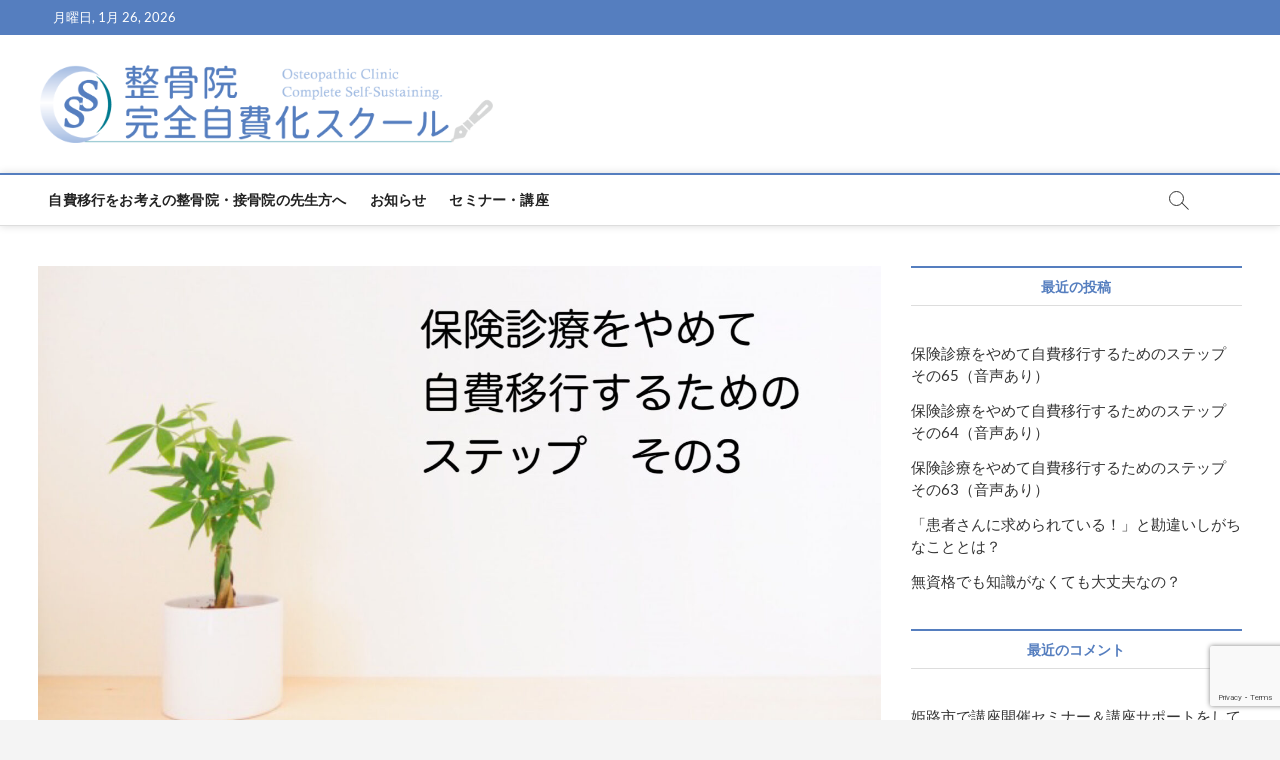

--- FILE ---
content_type: text/html; charset=UTF-8
request_url: https://shikoku-jihi.com/2022/02/23/2073/
body_size: 19907
content:
<!DOCTYPE html>
<html dir="ltr" lang="ja" prefix="og: https://ogp.me/ns#">
<head>
<meta charset="UTF-8" />
<link rel="profile" href="http://gmpg.org/xfn/11" />
	<link rel="pingback" href="https://shikoku-jihi.com/xmlrpc.php">
<title>保険診療をやめて自費移行するためのステップ その3 - 柔道整復師のために完全自費化を実践｜整骨院完全自費化スクール</title>
		 		 		 		 		 		 		 		 		 		 		 		 		 		 		 		 		 		 		 		 		 
		<!-- All in One SEO 4.9.3 - aioseo.com -->
	<meta name="description" content="皆さん、こんにちは。 前回に続き整骨院、接骨院の先生方が、今後整骨院業界で成功するために1番最初に取り組むこと" />
	<meta name="robots" content="max-image-preview:large" />
	<meta name="author" content="田口誠二"/>
	<link rel="canonical" href="https://shikoku-jihi.com/2022/02/23/2073/" />
	<meta name="generator" content="All in One SEO (AIOSEO) 4.9.3" />
		<meta property="og:locale" content="ja_JP" />
		<meta property="og:site_name" content="柔道整復師のために完全自費化を実践｜整骨院完全自費化スクール - 自費治療専門の整骨院を増やし、整骨院業界の適正化を目指す" />
		<meta property="og:type" content="article" />
		<meta property="og:title" content="保険診療をやめて自費移行するためのステップ その3 - 柔道整復師のために完全自費化を実践｜整骨院完全自費化スクール" />
		<meta property="og:description" content="皆さん、こんにちは。 前回に続き整骨院、接骨院の先生方が、今後整骨院業界で成功するために1番最初に取り組むこと" />
		<meta property="og:url" content="https://shikoku-jihi.com/2022/02/23/2073/" />
		<meta property="og:image" content="https://shikoku-jihi.com/wp-content/uploads/2019/04/shikoku-jihi_logo2.png" />
		<meta property="og:image:secure_url" content="https://shikoku-jihi.com/wp-content/uploads/2019/04/shikoku-jihi_logo2.png" />
		<meta property="article:published_time" content="2022-02-23T00:45:07+00:00" />
		<meta property="article:modified_time" content="2022-05-25T08:47:06+00:00" />
		<meta name="twitter:card" content="summary" />
		<meta name="twitter:title" content="保険診療をやめて自費移行するためのステップ その3 - 柔道整復師のために完全自費化を実践｜整骨院完全自費化スクール" />
		<meta name="twitter:description" content="皆さん、こんにちは。 前回に続き整骨院、接骨院の先生方が、今後整骨院業界で成功するために1番最初に取り組むこと" />
		<meta name="twitter:image" content="https://shikoku-jihi.com/wp-content/uploads/2019/04/shikoku-jihi_logo2.png" />
		<script type="application/ld+json" class="aioseo-schema">
			{"@context":"https:\/\/schema.org","@graph":[{"@type":"BlogPosting","@id":"https:\/\/shikoku-jihi.com\/2022\/02\/23\/2073\/#blogposting","name":"\u4fdd\u967a\u8a3a\u7642\u3092\u3084\u3081\u3066\u81ea\u8cbb\u79fb\u884c\u3059\u308b\u305f\u3081\u306e\u30b9\u30c6\u30c3\u30d7 \u305d\u306e3 - \u67d4\u9053\u6574\u5fa9\u5e2b\u306e\u305f\u3081\u306b\u5b8c\u5168\u81ea\u8cbb\u5316\u3092\u5b9f\u8df5\uff5c\u6574\u9aa8\u9662\u5b8c\u5168\u81ea\u8cbb\u5316\u30b9\u30af\u30fc\u30eb","headline":"\u4fdd\u967a\u8a3a\u7642\u3092\u3084\u3081\u3066\u81ea\u8cbb\u79fb\u884c\u3059\u308b\u305f\u3081\u306e\u30b9\u30c6\u30c3\u30d7\u3000\u305d\u306e3","author":{"@id":"https:\/\/shikoku-jihi.com\/author\/shikoku-jihi\/#author"},"publisher":{"@id":"https:\/\/shikoku-jihi.com\/#organization"},"image":{"@type":"ImageObject","url":"https:\/\/shikoku-jihi.com\/wp-content\/uploads\/2022\/02\/86083806-908A-4000-964B-AAFB86B48787.jpeg","width":1920,"height":1080},"datePublished":"2022-02-23T09:45:07+09:00","dateModified":"2022-05-25T17:47:06+09:00","inLanguage":"ja","mainEntityOfPage":{"@id":"https:\/\/shikoku-jihi.com\/2022\/02\/23\/2073\/#webpage"},"isPartOf":{"@id":"https:\/\/shikoku-jihi.com\/2022\/02\/23\/2073\/#webpage"},"articleSection":"\u97f3\u58f0, \uff085\uff09\u81ea\u8cbb\u79fb\u884c\u3078\u306e\u30b9\u30c6\u30c3\u30d7"},{"@type":"BreadcrumbList","@id":"https:\/\/shikoku-jihi.com\/2022\/02\/23\/2073\/#breadcrumblist","itemListElement":[{"@type":"ListItem","@id":"https:\/\/shikoku-jihi.com#listItem","position":1,"name":"\u30db\u30fc\u30e0","item":"https:\/\/shikoku-jihi.com","nextItem":{"@type":"ListItem","@id":"https:\/\/shikoku-jihi.com\/category\/%ef%bc%885%ef%bc%89%e8%87%aa%e8%b2%bb%e7%a7%bb%e8%a1%8c%e3%81%b8%e3%81%ae%e3%82%b9%e3%83%86%e3%83%83%e3%83%97\/#listItem","name":"\uff085\uff09\u81ea\u8cbb\u79fb\u884c\u3078\u306e\u30b9\u30c6\u30c3\u30d7"}},{"@type":"ListItem","@id":"https:\/\/shikoku-jihi.com\/category\/%ef%bc%885%ef%bc%89%e8%87%aa%e8%b2%bb%e7%a7%bb%e8%a1%8c%e3%81%b8%e3%81%ae%e3%82%b9%e3%83%86%e3%83%83%e3%83%97\/#listItem","position":2,"name":"\uff085\uff09\u81ea\u8cbb\u79fb\u884c\u3078\u306e\u30b9\u30c6\u30c3\u30d7","item":"https:\/\/shikoku-jihi.com\/category\/%ef%bc%885%ef%bc%89%e8%87%aa%e8%b2%bb%e7%a7%bb%e8%a1%8c%e3%81%b8%e3%81%ae%e3%82%b9%e3%83%86%e3%83%83%e3%83%97\/","nextItem":{"@type":"ListItem","@id":"https:\/\/shikoku-jihi.com\/2022\/02\/23\/2073\/#listItem","name":"\u4fdd\u967a\u8a3a\u7642\u3092\u3084\u3081\u3066\u81ea\u8cbb\u79fb\u884c\u3059\u308b\u305f\u3081\u306e\u30b9\u30c6\u30c3\u30d7\u3000\u305d\u306e3"},"previousItem":{"@type":"ListItem","@id":"https:\/\/shikoku-jihi.com#listItem","name":"\u30db\u30fc\u30e0"}},{"@type":"ListItem","@id":"https:\/\/shikoku-jihi.com\/2022\/02\/23\/2073\/#listItem","position":3,"name":"\u4fdd\u967a\u8a3a\u7642\u3092\u3084\u3081\u3066\u81ea\u8cbb\u79fb\u884c\u3059\u308b\u305f\u3081\u306e\u30b9\u30c6\u30c3\u30d7\u3000\u305d\u306e3","previousItem":{"@type":"ListItem","@id":"https:\/\/shikoku-jihi.com\/category\/%ef%bc%885%ef%bc%89%e8%87%aa%e8%b2%bb%e7%a7%bb%e8%a1%8c%e3%81%b8%e3%81%ae%e3%82%b9%e3%83%86%e3%83%83%e3%83%97\/#listItem","name":"\uff085\uff09\u81ea\u8cbb\u79fb\u884c\u3078\u306e\u30b9\u30c6\u30c3\u30d7"}}]},{"@type":"Organization","@id":"https:\/\/shikoku-jihi.com\/#organization","name":"\u67d4\u9053\u6574\u5fa9\u5e2b\u306e\u305f\u3081\u306b\u5b8c\u5168\u81ea\u8cbb\u5316\u3092\u5b9f\u8df5\uff5c\u6574\u9aa8\u9662\u5b8c\u5168\u81ea\u8cbb\u5316\u30b9\u30af\u30fc\u30eb","description":"\u81ea\u8cbb\u6cbb\u7642\u5c02\u9580\u306e\u6574\u9aa8\u9662\u3092\u5897\u3084\u3057\u3001\u6574\u9aa8\u9662\u696d\u754c\u306e\u9069\u6b63\u5316\u3092\u76ee\u6307\u3059","url":"https:\/\/shikoku-jihi.com\/","logo":{"@type":"ImageObject","url":"https:\/\/shikoku-jihi.com\/wp-content\/uploads\/2019\/04\/shikoku-jihi_logo2.png","@id":"https:\/\/shikoku-jihi.com\/2022\/02\/23\/2073\/#organizationLogo","width":1200,"height":207},"image":{"@id":"https:\/\/shikoku-jihi.com\/2022\/02\/23\/2073\/#organizationLogo"}},{"@type":"Person","@id":"https:\/\/shikoku-jihi.com\/author\/shikoku-jihi\/#author","url":"https:\/\/shikoku-jihi.com\/author\/shikoku-jihi\/","name":"\u7530\u53e3\u8aa0\u4e8c","image":{"@type":"ImageObject","@id":"https:\/\/shikoku-jihi.com\/2022\/02\/23\/2073\/#authorImage","url":"https:\/\/secure.gravatar.com\/avatar\/e9b3fca0e4e01c5ea66c3afe841ddaa273beb68b7626102f13654e53d5bfb970?s=96&d=mm&r=g","width":96,"height":96,"caption":"\u7530\u53e3\u8aa0\u4e8c"}},{"@type":"WebPage","@id":"https:\/\/shikoku-jihi.com\/2022\/02\/23\/2073\/#webpage","url":"https:\/\/shikoku-jihi.com\/2022\/02\/23\/2073\/","name":"\u4fdd\u967a\u8a3a\u7642\u3092\u3084\u3081\u3066\u81ea\u8cbb\u79fb\u884c\u3059\u308b\u305f\u3081\u306e\u30b9\u30c6\u30c3\u30d7 \u305d\u306e3 - \u67d4\u9053\u6574\u5fa9\u5e2b\u306e\u305f\u3081\u306b\u5b8c\u5168\u81ea\u8cbb\u5316\u3092\u5b9f\u8df5\uff5c\u6574\u9aa8\u9662\u5b8c\u5168\u81ea\u8cbb\u5316\u30b9\u30af\u30fc\u30eb","description":"\u7686\u3055\u3093\u3001\u3053\u3093\u306b\u3061\u306f\u3002 \u524d\u56de\u306b\u7d9a\u304d\u6574\u9aa8\u9662\u3001\u63a5\u9aa8\u9662\u306e\u5148\u751f\u65b9\u304c\u3001\u4eca\u5f8c\u6574\u9aa8\u9662\u696d\u754c\u3067\u6210\u529f\u3059\u308b\u305f\u3081\u306b1\u756a\u6700\u521d\u306b\u53d6\u308a\u7d44\u3080\u3053\u3068","inLanguage":"ja","isPartOf":{"@id":"https:\/\/shikoku-jihi.com\/#website"},"breadcrumb":{"@id":"https:\/\/shikoku-jihi.com\/2022\/02\/23\/2073\/#breadcrumblist"},"author":{"@id":"https:\/\/shikoku-jihi.com\/author\/shikoku-jihi\/#author"},"creator":{"@id":"https:\/\/shikoku-jihi.com\/author\/shikoku-jihi\/#author"},"image":{"@type":"ImageObject","url":"https:\/\/shikoku-jihi.com\/wp-content\/uploads\/2022\/02\/86083806-908A-4000-964B-AAFB86B48787.jpeg","@id":"https:\/\/shikoku-jihi.com\/2022\/02\/23\/2073\/#mainImage","width":1920,"height":1080},"primaryImageOfPage":{"@id":"https:\/\/shikoku-jihi.com\/2022\/02\/23\/2073\/#mainImage"},"datePublished":"2022-02-23T09:45:07+09:00","dateModified":"2022-05-25T17:47:06+09:00"},{"@type":"WebSite","@id":"https:\/\/shikoku-jihi.com\/#website","url":"https:\/\/shikoku-jihi.com\/","name":"\u67d4\u9053\u6574\u5fa9\u5e2b\u306e\u305f\u3081\u306b\u5b8c\u5168\u81ea\u8cbb\u5316\u3092\u5b9f\u8df5\uff5c\u6574\u9aa8\u9662\u5b8c\u5168\u81ea\u8cbb\u5316\u30b9\u30af\u30fc\u30eb","description":"\u81ea\u8cbb\u6cbb\u7642\u5c02\u9580\u306e\u6574\u9aa8\u9662\u3092\u5897\u3084\u3057\u3001\u6574\u9aa8\u9662\u696d\u754c\u306e\u9069\u6b63\u5316\u3092\u76ee\u6307\u3059","inLanguage":"ja","publisher":{"@id":"https:\/\/shikoku-jihi.com\/#organization"}}]}
		</script>
		<!-- All in One SEO -->

<link rel="alternate" type="application/rss+xml" title="柔道整復師のために完全自費化を実践｜整骨院完全自費化スクール &raquo; フィード" href="https://shikoku-jihi.com/feed/" />
<link rel="alternate" type="application/rss+xml" title="柔道整復師のために完全自費化を実践｜整骨院完全自費化スクール &raquo; コメントフィード" href="https://shikoku-jihi.com/comments/feed/" />
<link rel="alternate" type="application/rss+xml" title="柔道整復師のために完全自費化を実践｜整骨院完全自費化スクール &raquo; 保険診療をやめて自費移行するためのステップ　その3 のコメントのフィード" href="https://shikoku-jihi.com/2022/02/23/2073/feed/" />
<link rel="alternate" title="oEmbed (JSON)" type="application/json+oembed" href="https://shikoku-jihi.com/wp-json/oembed/1.0/embed?url=https%3A%2F%2Fshikoku-jihi.com%2F2022%2F02%2F23%2F2073%2F" />
<link rel="alternate" title="oEmbed (XML)" type="text/xml+oembed" href="https://shikoku-jihi.com/wp-json/oembed/1.0/embed?url=https%3A%2F%2Fshikoku-jihi.com%2F2022%2F02%2F23%2F2073%2F&#038;format=xml" />
<style id='wp-img-auto-sizes-contain-inline-css' type='text/css'>
img:is([sizes=auto i],[sizes^="auto," i]){contain-intrinsic-size:3000px 1500px}
/*# sourceURL=wp-img-auto-sizes-contain-inline-css */
</style>
<style id='wp-emoji-styles-inline-css' type='text/css'>

	img.wp-smiley, img.emoji {
		display: inline !important;
		border: none !important;
		box-shadow: none !important;
		height: 1em !important;
		width: 1em !important;
		margin: 0 0.07em !important;
		vertical-align: -0.1em !important;
		background: none !important;
		padding: 0 !important;
	}
/*# sourceURL=wp-emoji-styles-inline-css */
</style>
<style id='wp-block-library-inline-css' type='text/css'>
:root{--wp-block-synced-color:#7a00df;--wp-block-synced-color--rgb:122,0,223;--wp-bound-block-color:var(--wp-block-synced-color);--wp-editor-canvas-background:#ddd;--wp-admin-theme-color:#007cba;--wp-admin-theme-color--rgb:0,124,186;--wp-admin-theme-color-darker-10:#006ba1;--wp-admin-theme-color-darker-10--rgb:0,107,160.5;--wp-admin-theme-color-darker-20:#005a87;--wp-admin-theme-color-darker-20--rgb:0,90,135;--wp-admin-border-width-focus:2px}@media (min-resolution:192dpi){:root{--wp-admin-border-width-focus:1.5px}}.wp-element-button{cursor:pointer}:root .has-very-light-gray-background-color{background-color:#eee}:root .has-very-dark-gray-background-color{background-color:#313131}:root .has-very-light-gray-color{color:#eee}:root .has-very-dark-gray-color{color:#313131}:root .has-vivid-green-cyan-to-vivid-cyan-blue-gradient-background{background:linear-gradient(135deg,#00d084,#0693e3)}:root .has-purple-crush-gradient-background{background:linear-gradient(135deg,#34e2e4,#4721fb 50%,#ab1dfe)}:root .has-hazy-dawn-gradient-background{background:linear-gradient(135deg,#faaca8,#dad0ec)}:root .has-subdued-olive-gradient-background{background:linear-gradient(135deg,#fafae1,#67a671)}:root .has-atomic-cream-gradient-background{background:linear-gradient(135deg,#fdd79a,#004a59)}:root .has-nightshade-gradient-background{background:linear-gradient(135deg,#330968,#31cdcf)}:root .has-midnight-gradient-background{background:linear-gradient(135deg,#020381,#2874fc)}:root{--wp--preset--font-size--normal:16px;--wp--preset--font-size--huge:42px}.has-regular-font-size{font-size:1em}.has-larger-font-size{font-size:2.625em}.has-normal-font-size{font-size:var(--wp--preset--font-size--normal)}.has-huge-font-size{font-size:var(--wp--preset--font-size--huge)}.has-text-align-center{text-align:center}.has-text-align-left{text-align:left}.has-text-align-right{text-align:right}.has-fit-text{white-space:nowrap!important}#end-resizable-editor-section{display:none}.aligncenter{clear:both}.items-justified-left{justify-content:flex-start}.items-justified-center{justify-content:center}.items-justified-right{justify-content:flex-end}.items-justified-space-between{justify-content:space-between}.screen-reader-text{border:0;clip-path:inset(50%);height:1px;margin:-1px;overflow:hidden;padding:0;position:absolute;width:1px;word-wrap:normal!important}.screen-reader-text:focus{background-color:#ddd;clip-path:none;color:#444;display:block;font-size:1em;height:auto;left:5px;line-height:normal;padding:15px 23px 14px;text-decoration:none;top:5px;width:auto;z-index:100000}html :where(.has-border-color){border-style:solid}html :where([style*=border-top-color]){border-top-style:solid}html :where([style*=border-right-color]){border-right-style:solid}html :where([style*=border-bottom-color]){border-bottom-style:solid}html :where([style*=border-left-color]){border-left-style:solid}html :where([style*=border-width]){border-style:solid}html :where([style*=border-top-width]){border-top-style:solid}html :where([style*=border-right-width]){border-right-style:solid}html :where([style*=border-bottom-width]){border-bottom-style:solid}html :where([style*=border-left-width]){border-left-style:solid}html :where(img[class*=wp-image-]){height:auto;max-width:100%}:where(figure){margin:0 0 1em}html :where(.is-position-sticky){--wp-admin--admin-bar--position-offset:var(--wp-admin--admin-bar--height,0px)}@media screen and (max-width:600px){html :where(.is-position-sticky){--wp-admin--admin-bar--position-offset:0px}}

/*# sourceURL=wp-block-library-inline-css */
</style><style id='global-styles-inline-css' type='text/css'>
:root{--wp--preset--aspect-ratio--square: 1;--wp--preset--aspect-ratio--4-3: 4/3;--wp--preset--aspect-ratio--3-4: 3/4;--wp--preset--aspect-ratio--3-2: 3/2;--wp--preset--aspect-ratio--2-3: 2/3;--wp--preset--aspect-ratio--16-9: 16/9;--wp--preset--aspect-ratio--9-16: 9/16;--wp--preset--color--black: #000000;--wp--preset--color--cyan-bluish-gray: #abb8c3;--wp--preset--color--white: #ffffff;--wp--preset--color--pale-pink: #f78da7;--wp--preset--color--vivid-red: #cf2e2e;--wp--preset--color--luminous-vivid-orange: #ff6900;--wp--preset--color--luminous-vivid-amber: #fcb900;--wp--preset--color--light-green-cyan: #7bdcb5;--wp--preset--color--vivid-green-cyan: #00d084;--wp--preset--color--pale-cyan-blue: #8ed1fc;--wp--preset--color--vivid-cyan-blue: #0693e3;--wp--preset--color--vivid-purple: #9b51e0;--wp--preset--gradient--vivid-cyan-blue-to-vivid-purple: linear-gradient(135deg,rgb(6,147,227) 0%,rgb(155,81,224) 100%);--wp--preset--gradient--light-green-cyan-to-vivid-green-cyan: linear-gradient(135deg,rgb(122,220,180) 0%,rgb(0,208,130) 100%);--wp--preset--gradient--luminous-vivid-amber-to-luminous-vivid-orange: linear-gradient(135deg,rgb(252,185,0) 0%,rgb(255,105,0) 100%);--wp--preset--gradient--luminous-vivid-orange-to-vivid-red: linear-gradient(135deg,rgb(255,105,0) 0%,rgb(207,46,46) 100%);--wp--preset--gradient--very-light-gray-to-cyan-bluish-gray: linear-gradient(135deg,rgb(238,238,238) 0%,rgb(169,184,195) 100%);--wp--preset--gradient--cool-to-warm-spectrum: linear-gradient(135deg,rgb(74,234,220) 0%,rgb(151,120,209) 20%,rgb(207,42,186) 40%,rgb(238,44,130) 60%,rgb(251,105,98) 80%,rgb(254,248,76) 100%);--wp--preset--gradient--blush-light-purple: linear-gradient(135deg,rgb(255,206,236) 0%,rgb(152,150,240) 100%);--wp--preset--gradient--blush-bordeaux: linear-gradient(135deg,rgb(254,205,165) 0%,rgb(254,45,45) 50%,rgb(107,0,62) 100%);--wp--preset--gradient--luminous-dusk: linear-gradient(135deg,rgb(255,203,112) 0%,rgb(199,81,192) 50%,rgb(65,88,208) 100%);--wp--preset--gradient--pale-ocean: linear-gradient(135deg,rgb(255,245,203) 0%,rgb(182,227,212) 50%,rgb(51,167,181) 100%);--wp--preset--gradient--electric-grass: linear-gradient(135deg,rgb(202,248,128) 0%,rgb(113,206,126) 100%);--wp--preset--gradient--midnight: linear-gradient(135deg,rgb(2,3,129) 0%,rgb(40,116,252) 100%);--wp--preset--font-size--small: 13px;--wp--preset--font-size--medium: 20px;--wp--preset--font-size--large: 36px;--wp--preset--font-size--x-large: 42px;--wp--preset--spacing--20: 0.44rem;--wp--preset--spacing--30: 0.67rem;--wp--preset--spacing--40: 1rem;--wp--preset--spacing--50: 1.5rem;--wp--preset--spacing--60: 2.25rem;--wp--preset--spacing--70: 3.38rem;--wp--preset--spacing--80: 5.06rem;--wp--preset--shadow--natural: 6px 6px 9px rgba(0, 0, 0, 0.2);--wp--preset--shadow--deep: 12px 12px 50px rgba(0, 0, 0, 0.4);--wp--preset--shadow--sharp: 6px 6px 0px rgba(0, 0, 0, 0.2);--wp--preset--shadow--outlined: 6px 6px 0px -3px rgb(255, 255, 255), 6px 6px rgb(0, 0, 0);--wp--preset--shadow--crisp: 6px 6px 0px rgb(0, 0, 0);}:where(.is-layout-flex){gap: 0.5em;}:where(.is-layout-grid){gap: 0.5em;}body .is-layout-flex{display: flex;}.is-layout-flex{flex-wrap: wrap;align-items: center;}.is-layout-flex > :is(*, div){margin: 0;}body .is-layout-grid{display: grid;}.is-layout-grid > :is(*, div){margin: 0;}:where(.wp-block-columns.is-layout-flex){gap: 2em;}:where(.wp-block-columns.is-layout-grid){gap: 2em;}:where(.wp-block-post-template.is-layout-flex){gap: 1.25em;}:where(.wp-block-post-template.is-layout-grid){gap: 1.25em;}.has-black-color{color: var(--wp--preset--color--black) !important;}.has-cyan-bluish-gray-color{color: var(--wp--preset--color--cyan-bluish-gray) !important;}.has-white-color{color: var(--wp--preset--color--white) !important;}.has-pale-pink-color{color: var(--wp--preset--color--pale-pink) !important;}.has-vivid-red-color{color: var(--wp--preset--color--vivid-red) !important;}.has-luminous-vivid-orange-color{color: var(--wp--preset--color--luminous-vivid-orange) !important;}.has-luminous-vivid-amber-color{color: var(--wp--preset--color--luminous-vivid-amber) !important;}.has-light-green-cyan-color{color: var(--wp--preset--color--light-green-cyan) !important;}.has-vivid-green-cyan-color{color: var(--wp--preset--color--vivid-green-cyan) !important;}.has-pale-cyan-blue-color{color: var(--wp--preset--color--pale-cyan-blue) !important;}.has-vivid-cyan-blue-color{color: var(--wp--preset--color--vivid-cyan-blue) !important;}.has-vivid-purple-color{color: var(--wp--preset--color--vivid-purple) !important;}.has-black-background-color{background-color: var(--wp--preset--color--black) !important;}.has-cyan-bluish-gray-background-color{background-color: var(--wp--preset--color--cyan-bluish-gray) !important;}.has-white-background-color{background-color: var(--wp--preset--color--white) !important;}.has-pale-pink-background-color{background-color: var(--wp--preset--color--pale-pink) !important;}.has-vivid-red-background-color{background-color: var(--wp--preset--color--vivid-red) !important;}.has-luminous-vivid-orange-background-color{background-color: var(--wp--preset--color--luminous-vivid-orange) !important;}.has-luminous-vivid-amber-background-color{background-color: var(--wp--preset--color--luminous-vivid-amber) !important;}.has-light-green-cyan-background-color{background-color: var(--wp--preset--color--light-green-cyan) !important;}.has-vivid-green-cyan-background-color{background-color: var(--wp--preset--color--vivid-green-cyan) !important;}.has-pale-cyan-blue-background-color{background-color: var(--wp--preset--color--pale-cyan-blue) !important;}.has-vivid-cyan-blue-background-color{background-color: var(--wp--preset--color--vivid-cyan-blue) !important;}.has-vivid-purple-background-color{background-color: var(--wp--preset--color--vivid-purple) !important;}.has-black-border-color{border-color: var(--wp--preset--color--black) !important;}.has-cyan-bluish-gray-border-color{border-color: var(--wp--preset--color--cyan-bluish-gray) !important;}.has-white-border-color{border-color: var(--wp--preset--color--white) !important;}.has-pale-pink-border-color{border-color: var(--wp--preset--color--pale-pink) !important;}.has-vivid-red-border-color{border-color: var(--wp--preset--color--vivid-red) !important;}.has-luminous-vivid-orange-border-color{border-color: var(--wp--preset--color--luminous-vivid-orange) !important;}.has-luminous-vivid-amber-border-color{border-color: var(--wp--preset--color--luminous-vivid-amber) !important;}.has-light-green-cyan-border-color{border-color: var(--wp--preset--color--light-green-cyan) !important;}.has-vivid-green-cyan-border-color{border-color: var(--wp--preset--color--vivid-green-cyan) !important;}.has-pale-cyan-blue-border-color{border-color: var(--wp--preset--color--pale-cyan-blue) !important;}.has-vivid-cyan-blue-border-color{border-color: var(--wp--preset--color--vivid-cyan-blue) !important;}.has-vivid-purple-border-color{border-color: var(--wp--preset--color--vivid-purple) !important;}.has-vivid-cyan-blue-to-vivid-purple-gradient-background{background: var(--wp--preset--gradient--vivid-cyan-blue-to-vivid-purple) !important;}.has-light-green-cyan-to-vivid-green-cyan-gradient-background{background: var(--wp--preset--gradient--light-green-cyan-to-vivid-green-cyan) !important;}.has-luminous-vivid-amber-to-luminous-vivid-orange-gradient-background{background: var(--wp--preset--gradient--luminous-vivid-amber-to-luminous-vivid-orange) !important;}.has-luminous-vivid-orange-to-vivid-red-gradient-background{background: var(--wp--preset--gradient--luminous-vivid-orange-to-vivid-red) !important;}.has-very-light-gray-to-cyan-bluish-gray-gradient-background{background: var(--wp--preset--gradient--very-light-gray-to-cyan-bluish-gray) !important;}.has-cool-to-warm-spectrum-gradient-background{background: var(--wp--preset--gradient--cool-to-warm-spectrum) !important;}.has-blush-light-purple-gradient-background{background: var(--wp--preset--gradient--blush-light-purple) !important;}.has-blush-bordeaux-gradient-background{background: var(--wp--preset--gradient--blush-bordeaux) !important;}.has-luminous-dusk-gradient-background{background: var(--wp--preset--gradient--luminous-dusk) !important;}.has-pale-ocean-gradient-background{background: var(--wp--preset--gradient--pale-ocean) !important;}.has-electric-grass-gradient-background{background: var(--wp--preset--gradient--electric-grass) !important;}.has-midnight-gradient-background{background: var(--wp--preset--gradient--midnight) !important;}.has-small-font-size{font-size: var(--wp--preset--font-size--small) !important;}.has-medium-font-size{font-size: var(--wp--preset--font-size--medium) !important;}.has-large-font-size{font-size: var(--wp--preset--font-size--large) !important;}.has-x-large-font-size{font-size: var(--wp--preset--font-size--x-large) !important;}
/*# sourceURL=global-styles-inline-css */
</style>

<style id='classic-theme-styles-inline-css' type='text/css'>
/*! This file is auto-generated */
.wp-block-button__link{color:#fff;background-color:#32373c;border-radius:9999px;box-shadow:none;text-decoration:none;padding:calc(.667em + 2px) calc(1.333em + 2px);font-size:1.125em}.wp-block-file__button{background:#32373c;color:#fff;text-decoration:none}
/*# sourceURL=/wp-includes/css/classic-themes.min.css */
</style>
<link rel='stylesheet' id='liquid-block-speech-css' href='https://shikoku-jihi.com/wp-content/plugins/liquid-speech-balloon/css/block.css?ver=6.9' type='text/css' media='all' />
<link rel='stylesheet' id='contact-form-7-css' href='https://shikoku-jihi.com/wp-content/plugins/contact-form-7/includes/css/styles.css?ver=6.1.4' type='text/css' media='all' />
<link rel='stylesheet' id='ez-toc-css' href='https://shikoku-jihi.com/wp-content/plugins/easy-table-of-contents/assets/css/screen.min.css?ver=2.0.80' type='text/css' media='all' />
<style id='ez-toc-inline-css' type='text/css'>
div#ez-toc-container .ez-toc-title {font-size: 120%;}div#ez-toc-container .ez-toc-title {font-weight: 500;}div#ez-toc-container ul li , div#ez-toc-container ul li a {font-size: 95%;}div#ez-toc-container ul li , div#ez-toc-container ul li a {font-weight: 500;}div#ez-toc-container nav ul ul li {font-size: 90%;}div#ez-toc-container {background: #fff;border: 1px solid #ddd;}div#ez-toc-container p.ez-toc-title , #ez-toc-container .ez_toc_custom_title_icon , #ez-toc-container .ez_toc_custom_toc_icon {color: #007a8f;}div#ez-toc-container ul.ez-toc-list a {color: #428bca;}div#ez-toc-container ul.ez-toc-list a:hover {color: #2a6496;}div#ez-toc-container ul.ez-toc-list a:visited {color: #428bca;}.ez-toc-counter nav ul li a::before {color: ;}.ez-toc-box-title {font-weight: bold; margin-bottom: 10px; text-align: center; text-transform: uppercase; letter-spacing: 1px; color: #666; padding-bottom: 5px;position:absolute;top:-4%;left:5%;background-color: inherit;transition: top 0.3s ease;}.ez-toc-box-title.toc-closed {top:-25%;}
.ez-toc-container-direction {direction: ltr;}.ez-toc-counter ul{counter-reset: item ;}.ez-toc-counter nav ul li a::before {content: counters(item, '.', decimal) '. ';display: inline-block;counter-increment: item;flex-grow: 0;flex-shrink: 0;margin-right: .2em; float: left; }.ez-toc-widget-direction {direction: ltr;}.ez-toc-widget-container ul{counter-reset: item ;}.ez-toc-widget-container nav ul li a::before {content: counters(item, '.', decimal) '. ';display: inline-block;counter-increment: item;flex-grow: 0;flex-shrink: 0;margin-right: .2em; float: left; }
/*# sourceURL=ez-toc-inline-css */
</style>
<link rel='stylesheet' id='chld_thm_cfg_parent-css' href='https://shikoku-jihi.com/wp-content/themes/magbook/style.css?ver=6.9' type='text/css' media='all' />
<link rel='stylesheet' id='magbook-style-css' href='https://shikoku-jihi.com/wp-content/themes/magbook-child/style.css?ver=6.9' type='text/css' media='all' />
<style id='magbook-style-inline-css' type='text/css'>
/* Logo for high resolution screen(Use 2X size image) */
		.custom-logo-link .custom-logo {
			height: 80px;
			width: auto;
		}

		.top-logo-title .custom-logo-link {
			display: inline-block;
		}

		.top-logo-title .custom-logo {
			height: auto;
			width: 50%;
		}

		.top-logo-title #site-detail {
			display: block;
			text-align: center;
		}
		.side-menu-wrap .custom-logo {
			height: auto;
			width:100%;
		}

		@media only screen and (max-width: 767px) { 
			.top-logo-title .custom-logo-link .custom-logo {
				width: 60%;
			}
		}

		@media only screen and (max-width: 480px) { 
			.top-logo-title .custom-logo-link .custom-logo {
				width: 80%;
			}
		}
		#site-branding #site-title, #site-branding #site-description{
			clip: rect(1px, 1px, 1px, 1px);
			position: absolute;
		}
/*# sourceURL=magbook-style-inline-css */
</style>
<link rel='stylesheet' id='font-awesome-css' href='https://shikoku-jihi.com/wp-content/themes/magbook/assets/font-awesome/css/all.min.css?ver=6.9' type='text/css' media='all' />
<link rel='stylesheet' id='magbook-responsive-css' href='https://shikoku-jihi.com/wp-content/themes/magbook/css/responsive.css?ver=6.9' type='text/css' media='all' />
<link rel='stylesheet' id='magbook-google-fonts-css' href='https://shikoku-jihi.com/wp-content/fonts/6493451da5d4c1fd0df967bdbb2ee075.css?ver=6.9' type='text/css' media='all' />
<link rel='stylesheet' id='fancybox-css' href='https://shikoku-jihi.com/wp-content/plugins/easy-fancybox/fancybox/1.5.4/jquery.fancybox.min.css?ver=6.9' type='text/css' media='screen' />
<script type="text/javascript" src="https://shikoku-jihi.com/wp-includes/js/jquery/jquery.min.js?ver=3.7.1" id="jquery-core-js"></script>
<script type="text/javascript" src="https://shikoku-jihi.com/wp-includes/js/jquery/jquery-migrate.min.js?ver=3.4.1" id="jquery-migrate-js"></script>
<link rel="https://api.w.org/" href="https://shikoku-jihi.com/wp-json/" /><link rel="alternate" title="JSON" type="application/json" href="https://shikoku-jihi.com/wp-json/wp/v2/posts/2073" /><link rel="EditURI" type="application/rsd+xml" title="RSD" href="https://shikoku-jihi.com/xmlrpc.php?rsd" />
<meta name="generator" content="WordPress 6.9" />
<link rel='shortlink' href='https://shikoku-jihi.com/?p=2073' />
<style type="text/css">.liquid-speech-balloon-01 .liquid-speech-balloon-avatar { background-image: url("https://shikoku-jihi.com/wp-content/uploads/2021/07/0A4C8C47-D33D-46DE-8346-CB108A5B4337.png"); } .liquid-speech-balloon-02 .liquid-speech-balloon-avatar { background-image: url("https://shikoku-jihi.com/wp-content/uploads/2023/10/IMG_1007.jpg"); } .liquid-speech-balloon-03 .liquid-speech-balloon-avatar { background-image: url("https://shikoku-jihi.com/wp-content/uploads/2023/01/phonto-81-scaled-e1719277665983.jpg"); } .liquid-speech-balloon-01 .liquid-speech-balloon-avatar::after { content: "作尾先生"; } .liquid-speech-balloon-02 .liquid-speech-balloon-avatar::after { content: "保険 太郎"; } .liquid-speech-balloon-03 .liquid-speech-balloon-avatar::after { content: "田口"; } </style>
	<meta name="viewport" content="width=device-width" />
	<style type="text/css">.recentcomments a{display:inline !important;padding:0 !important;margin:0 !important;}</style><link rel="icon" href="https://shikoku-jihi.com/wp-content/uploads/2020/04/favicon-150x150.png" sizes="32x32" />
<link rel="icon" href="https://shikoku-jihi.com/wp-content/uploads/2020/04/favicon.png" sizes="192x192" />
<link rel="apple-touch-icon" href="https://shikoku-jihi.com/wp-content/uploads/2020/04/favicon.png" />
<meta name="msapplication-TileImage" content="https://shikoku-jihi.com/wp-content/uploads/2020/04/favicon.png" />
		<style type="text/css" id="wp-custom-css">
			.custom-logo-link .custom-logo {
    height: auto;
    width: 100%;
}

		</style>
		</head>
<body class="wp-singular post-template-default single single-post postid-2073 single-format-standard wp-custom-logo wp-embed-responsive wp-theme-magbook wp-child-theme-magbook-child  n-sld">
<div id="page" class="site">
	<!-- Masthead ============================================= -->
	<header id="masthead" class="site-header">
		<div class="header-wrap">
						<!-- Top Header============================================= -->
			<div class="top-header">

									<div class="top-bar">
						<div class="wrap">
															<div class="top-bar-date">
									<span>月曜日, 1月 26, 2026</span>
								</div>
							<div class="header-social-block"></div><!-- end .header-social-block -->					</div> <!-- end .wrap -->
					</div> <!-- end .top-bar -->
				
				<!-- Main Header============================================= -->
				<div class="row">
					<div class="col-xs-12 col-sm-12 col-md-5 col-lg-5">
					<div class="logo-bar"> <div class="wrap"> <div id="site-branding"><a href="https://shikoku-jihi.com/" class="custom-logo-link" rel="home"><img width="1200" height="207" src="https://shikoku-jihi.com/wp-content/uploads/2019/04/shikoku-jihi_logo2.png" class="custom-logo" alt="柔道整復師のために完全自費化を実践｜整骨院完全自費化スクール" decoding="async" fetchpriority="high" srcset="https://shikoku-jihi.com/wp-content/uploads/2019/04/shikoku-jihi_logo2.png 1200w, https://shikoku-jihi.com/wp-content/uploads/2019/04/shikoku-jihi_logo2-300x52.png 300w, https://shikoku-jihi.com/wp-content/uploads/2019/04/shikoku-jihi_logo2-768x132.png 768w, https://shikoku-jihi.com/wp-content/uploads/2019/04/shikoku-jihi_logo2-1024x177.png 1024w" sizes="(max-width: 1200px) 100vw, 1200px" /></a><div id="site-detail"> <h2 id="site-title"> 				<a href="https://shikoku-jihi.com/" title="柔道整復師のために完全自費化を実践｜整骨院完全自費化スクール" rel="home"> 柔道整復師のために完全自費化を実践｜整骨院完全自費化スクール </a>
				 </h2> <!-- end .site-title --> 					<div id="site-description"> 自費治療専門の整骨院を増やし、整骨院業界の適正化を目指す </div> <!-- end #site-description -->
						
		</div></div>		</div><!-- end .wrap -->
	</div><!-- end .logo-bar -->

					</div>
				</div>

				<div id="sticky-header" class="clearfix">
					<div class="wrap">
						<div class="main-header clearfix">

							<!-- Main Nav ============================================= -->
									<div id="site-branding">
			<a href="https://shikoku-jihi.com/" class="custom-logo-link" rel="home"><img width="1200" height="207" src="https://shikoku-jihi.com/wp-content/uploads/2019/04/shikoku-jihi_logo2.png" class="custom-logo" alt="柔道整復師のために完全自費化を実践｜整骨院完全自費化スクール" decoding="async" srcset="https://shikoku-jihi.com/wp-content/uploads/2019/04/shikoku-jihi_logo2.png 1200w, https://shikoku-jihi.com/wp-content/uploads/2019/04/shikoku-jihi_logo2-300x52.png 300w, https://shikoku-jihi.com/wp-content/uploads/2019/04/shikoku-jihi_logo2-768x132.png 768w, https://shikoku-jihi.com/wp-content/uploads/2019/04/shikoku-jihi_logo2-1024x177.png 1024w" sizes="(max-width: 1200px) 100vw, 1200px" /></a>		</div> <!-- end #site-branding -->
									<nav id="site-navigation" class="main-navigation clearfix" role="navigation">
																
									<button class="menu-toggle" aria-controls="primary-menu" aria-expanded="false">
										<span class="line-bar"></span>
									</button><!-- end .menu-toggle -->
									<ul id="primary-menu" class="menu nav-menu"><li id="menu-item-715" class="menu-item menu-item-type-post_type menu-item-object-page menu-item-715"><a href="https://shikoku-jihi.com/aboutus/">自費移行をお考えの整骨院・接骨院の先生方へ</a></li>
<li id="menu-item-701" class="menu-item menu-item-type-taxonomy menu-item-object-category menu-item-701 cl-1"><a href="https://shikoku-jihi.com/category/info/">お知らせ</a></li>
<li id="menu-item-703" class="menu-item menu-item-type-taxonomy menu-item-object-category menu-item-703 cl-14"><a href="https://shikoku-jihi.com/category/seminar/">セミナー・講座</a></li>
</ul>								</nav> <!-- end #site-navigation -->
															<div id="search-toggle" class="header-search"></div>
								<div id="search-box" class="clearfix">
									<form class="search-form" action="https://shikoku-jihi.com/" method="get">
			<label class="screen-reader-text">検索 …</label>
		<input type="search" name="s" class="search-field" placeholder="検索 …" autocomplete="off" />
		<button type="submit" class="search-submit"><i class="fa-solid fa-magnifying-glass"></i></button>
</form> <!-- end .search-form -->								</div>  <!-- end #search-box -->
							
						</div><!-- end .main-header -->
					</div> <!-- end .wrap -->
				</div><!-- end #sticky-header -->

							</div><!-- end .top-header -->
					</div><!-- end .header-wrap -->

		<!-- Breaking News ============================================= -->
		
		<!-- Main Slider ============================================= -->
			</header> <!-- end #masthead -->

	<!-- Main Page Start ============================================= -->
	<div class="site-content-contain">
		<div id="content" class="site-content">
				<div class="wrap">
	<div id="primary" class="content-area">
		<main id="main" class="site-main" role="main">
							<article id="post-2073" class="post-2073 post type-post status-publish format-standard has-post-thumbnail hentry category-24 category-9">
											<div class="post-image-content">
							<figure class="post-featured-image">
								<img width="1920" height="1080" src="https://shikoku-jihi.com/wp-content/uploads/2022/02/86083806-908A-4000-964B-AAFB86B48787.jpeg" class="attachment-post-thumbnail size-post-thumbnail wp-post-image" alt="" decoding="async" srcset="https://shikoku-jihi.com/wp-content/uploads/2022/02/86083806-908A-4000-964B-AAFB86B48787.jpeg 1920w, https://shikoku-jihi.com/wp-content/uploads/2022/02/86083806-908A-4000-964B-AAFB86B48787-300x169.jpeg 300w, https://shikoku-jihi.com/wp-content/uploads/2022/02/86083806-908A-4000-964B-AAFB86B48787-1024x576.jpeg 1024w, https://shikoku-jihi.com/wp-content/uploads/2022/02/86083806-908A-4000-964B-AAFB86B48787-768x432.jpeg 768w, https://shikoku-jihi.com/wp-content/uploads/2022/02/86083806-908A-4000-964B-AAFB86B48787-1536x864.jpeg 1536w" sizes="(max-width: 1920px) 100vw, 1920px" />							</figure>
						</div><!-- end.post-image-content -->
										<header class="entry-header">
													<div class="entry-meta">
									<span class="cats-links">
								<a class="cl-24" href="https://shikoku-jihi.com/category/%e9%9f%b3%e5%a3%b0/">音声</a>
									<a class="cl-9" href="https://shikoku-jihi.com/category/%ef%bc%885%ef%bc%89%e8%87%aa%e8%b2%bb%e7%a7%bb%e8%a1%8c%e3%81%b8%e3%81%ae%e3%82%b9%e3%83%86%e3%83%83%e3%83%97/">（5）自費移行へのステップ</a>
				</span><!-- end .cat-links -->
							</div>
														<h1 class="entry-title">保険診療をやめて自費移行するためのステップ　その3</h1> <!-- end.entry-title -->
							<div class="entry-meta"><span class="author vcard"><a href="https://shikoku-jihi.com/author/shikoku-jihi/" title="保険診療をやめて自費移行するためのステップ　その3"><i class="fa-regular fa-user"></i> 田口誠二</a></span><span class="posted-on"><a href="https://shikoku-jihi.com/2022/02/23/2073/" title="2022年2月23日"><i class="fa-regular fa-calendar"></i> 2022年2月23日</a></span>										<span class="comments">
										<a href="https://shikoku-jihi.com/2022/02/23/2073/#respond"><i class="fa-regular fa-comment"></i> No Comments</a> </span>
								</div> <!-- end .entry-meta -->					</header> <!-- end .entry-header -->
					<div class="entry-content">
							<p class="p1"><span class="s1">皆さん、こんにちは。</span></p>
<p class="p1"><span class="s1">前回に続き整骨院、接骨院の先生方が、今後整骨院業界で成功するために</span><span class="s2">1</span><span class="s1">番最初に取り組むことを順番にお伝えいたします。</span></p>
<p class="p1"><span class="s1">整骨院完全自費化スクールの田口誠二が、治療院成功塾の作尾大介先生と対談する形で、先生方の参考になるような内容となっておりますので、ぜひお時間のある時にお読みください。</span></p>
<p><img decoding="async" class="alignnone size-full wp-image-2033" src="https://shikoku-jihi.com/wp-content/uploads/2022/02/AE2D1039-2E1D-4226-8A32-A0BCD5546BC9.jpeg" alt="" width="400" height="400" srcset="https://shikoku-jihi.com/wp-content/uploads/2022/02/AE2D1039-2E1D-4226-8A32-A0BCD5546BC9.jpeg 400w, https://shikoku-jihi.com/wp-content/uploads/2022/02/AE2D1039-2E1D-4226-8A32-A0BCD5546BC9-300x300.jpeg 300w, https://shikoku-jihi.com/wp-content/uploads/2022/02/AE2D1039-2E1D-4226-8A32-A0BCD5546BC9-150x150.jpeg 150w" sizes="(max-width: 400px) 100vw, 400px" /></p>
<p class="p1"><span class="s1">音声データでも聞くことができるようになっておりますので、通勤時に聞き流していただいても結構です。</span></p>
<p>音声はこちら</p>
<p>↓</p>
<p><a href="https://anchor.fm/n7m6ulfnac8/episodes/ep-e1ceodv/a-a769tf1">「観葉植物の撤去」</a></p>
<p class="p1"><span class="s4">今回は</span></p>
<p class="p1"><span class="s4"><strong>「</strong></span><strong>今後の整骨院業界に必要な整骨院の自費移行の準備「観葉植物の撤去」</strong></p>
<p class="p1"><span class="s4">というテーマでお伝えいたします。</span></p>
<p class="p3"><span class="s4">今回も「治療院成功塾」の作尾大介先生にアドバイスをいただきながらお伝えいたしますね。</span></p>
<p>ーーーーーーーー</p>
<p class="p3">[word_balloon id=&#8221;1&#8243; size=&#8221;M&#8221; position=&#8221;L&#8221; name_position=&#8221;under_avatar&#8221; radius=&#8221;true&#8221; balloon=&#8221;talk&#8221; balloon_shadow=&#8221;true&#8221;]前回の音声でお伝えしたのが、自費移行の最初のステップとして</p>
<p>「各種保険取扱とか保険関連のステッカーやポスターを治療院内や治療院の玄関から外す」ということでした。</p>
<p>２つめのステップとして</p>
<p>「待合室の漫画や雑誌を処分する」ということだったと思います。[/word_balloon]</p>
<p>ーーーーーーーー</p>
<p class="p3">[word_balloon id=&#8221;2&#8243; size=&#8221;M&#8221; position=&#8221;L&#8221; name_position=&#8221;under_avatar&#8221; radius=&#8221;true&#8221; balloon=&#8221;talk&#8221; balloon_shadow=&#8221;true&#8221;]<span style="color: #0000ff;">はい、その通りです。</span>[/word_balloon]</p>
<p>ーーーーーーーー</p>
<p class="p3">[word_balloon id=&#8221;1&#8243; size=&#8221;M&#8221; position=&#8221;L&#8221; name_position=&#8221;under_avatar&#8221; radius=&#8221;true&#8221; balloon=&#8221;talk&#8221; balloon_shadow=&#8221;true&#8221;]今回は自費移行の3つ目のステップとして、</p>
<p>待合室や治療ブースにある「観葉植物」についてお話ししていただきたいと思います。</p>
<p>1つ目のステップも2つ目のステップもですが、待合室や受付カウンター、治療ブースには自費移行に必要のないものって意外とたくさんあるんですね。[/word_balloon]</p>
<p>ーーーーーーーー</p>
<p class="p3">[word_balloon id=&#8221;2&#8243; size=&#8221;M&#8221; position=&#8221;L&#8221; name_position=&#8221;under_avatar&#8221; radius=&#8221;true&#8221; balloon=&#8221;talk&#8221; balloon_shadow=&#8221;true&#8221;]<span style="color: #0000ff;">はい、めっちゃあります（笑）</span>[/word_balloon]</p>
<p>ーーーーーーーー</p>
<p>[word_balloon id=&#8221;1&#8243; size=&#8221;M&#8221; position=&#8221;L&#8221; name_position=&#8221;under_avatar&#8221; radius=&#8221;true&#8221; balloon=&#8221;talk&#8221; balloon_shadow=&#8221;true&#8221;]その中で、観葉植物やお花、お花でも造花や生花などいろいろあります。</p>
<p>緑のものって癒されるから治療院には必要な気がしますがいかがですか？</p>
<p>観葉植物って治療院には必要なのでしょうか？</p>
<p>作尾先生の院は観葉植物などは置かれていますか？[/word_balloon]</p>
<p>——————</p>
<p>[word_balloon id=&#8221;2&#8243; size=&#8221;M&#8221; position=&#8221;L&#8221; name_position=&#8221;under_avatar&#8221; radius=&#8221;true&#8221; balloon=&#8221;talk&#8221; balloon_shadow=&#8221;true&#8221;]<span style="color: #0000ff;">植物自体は癒し効果もあって悪くないのですが、たくさんあるとスッキリしないし逆に不潔になってしまいます。</span></p>
<p><span style="color: #0000ff;">よくあるのが無限に植物を並べている感じの保険の院です。</span></p>
<p><span style="color: #0000ff;">手入れされていなくて部分的に枯れてしまっているもの、鉢植えの下のお皿が土やほこりで汚れているものはやはり不潔感が出てしまいます。</span>[/word_balloon]</p>
<p><img decoding="async" class="alignnone size-full wp-image-2262" src="https://shikoku-jihi.com/wp-content/uploads/2022/02/IMG_4345.jpg" alt="" width="1522" height="1076" srcset="https://shikoku-jihi.com/wp-content/uploads/2022/02/IMG_4345.jpg 1522w, https://shikoku-jihi.com/wp-content/uploads/2022/02/IMG_4345-300x212.jpg 300w, https://shikoku-jihi.com/wp-content/uploads/2022/02/IMG_4345-1024x724.jpg 1024w, https://shikoku-jihi.com/wp-content/uploads/2022/02/IMG_4345-768x543.jpg 768w, https://shikoku-jihi.com/wp-content/uploads/2022/02/IMG_4345-700x496.jpg 700w" sizes="(max-width: 1522px) 100vw, 1522px" /></p>
<p>[word_balloon id=&#8221;2&#8243; size=&#8221;M&#8221; position=&#8221;L&#8221; name_position=&#8221;under_avatar&#8221; radius=&#8221;true&#8221; balloon=&#8221;talk&#8221; balloon_shadow=&#8221;true&#8221;]<span style="color: #0000ff;">特にコロナ禍の中では「清潔感」というものが重視されていますよね。</span></p>
<p><span style="color: #0000ff;">ですから無造作にたくさん置いておくというのは避けたほうがいいでしょう。</span></p>
<p><span style="color: #0000ff;">どうしても残したいという場合は手入れされた観葉植物やお花を、1部屋に1個だけ残してもいいと思います。</span></p>
<p><span style="color: #0000ff;">例えば待合室に一つ、治療室に一つみたいな感じです。</span><br />
[/word_balloon]</p>
<p>——————</p>
<p>[word_balloon id=&#8221;1&#8243; size=&#8221;M&#8221; position=&#8221;L&#8221; name_position=&#8221;under_avatar&#8221; radius=&#8221;true&#8221; balloon=&#8221;talk&#8221; balloon_shadow=&#8221;true&#8221;]なるほど、やはり何でもかんでも緑があるから癒されるというわけではないんですね。</p>
<p>確かに、自費治療専門の治療院で成功されている先生の院に観葉植物がたくさん置いてあるところは見たことないですもんね。[/word_balloon]</p>
<p><img loading="lazy" decoding="async" class="alignnone size-full wp-image-2261" src="https://shikoku-jihi.com/wp-content/uploads/2022/02/IMG_4344.jpg" alt="" width="1522" height="1076" srcset="https://shikoku-jihi.com/wp-content/uploads/2022/02/IMG_4344.jpg 1522w, https://shikoku-jihi.com/wp-content/uploads/2022/02/IMG_4344-300x212.jpg 300w, https://shikoku-jihi.com/wp-content/uploads/2022/02/IMG_4344-1024x724.jpg 1024w, https://shikoku-jihi.com/wp-content/uploads/2022/02/IMG_4344-768x543.jpg 768w, https://shikoku-jihi.com/wp-content/uploads/2022/02/IMG_4344-700x496.jpg 700w" sizes="auto, (max-width: 1522px) 100vw, 1522px" /></p>
<p>[word_balloon id=&#8221;1&#8243; size=&#8221;M&#8221; position=&#8221;L&#8221; name_position=&#8221;under_avatar&#8221; radius=&#8221;true&#8221; balloon=&#8221;talk&#8221; balloon_shadow=&#8221;true&#8221;]作尾先生は自費移行の塾を運営されていますが、そういった点をご指導されているんですか？[/word_balloon]</p>
<p>——————</p>
<p>[word_balloon id=&#8221;2&#8243; size=&#8221;M&#8221; position=&#8221;L&#8221; name_position=&#8221;under_avatar&#8221; radius=&#8221;true&#8221; balloon=&#8221;talk&#8221; balloon_shadow=&#8221;true&#8221;]<span style="color: #0000ff;">はい、自費移行のステップとして不要なものを院内に置かないという点で、観葉植物の撤去をアドバイスさせていただいています。</span></p>
<p><span style="color: #0000ff;">そのおかげで院内がスッキリして清潔感が出るだけでなく、場合によっては院内の動線が改善されてオペレーションがスムーズになった例なんかもあります。</span></p>
<p><span style="color: #0000ff;">つまりリピート率改善や売り上げアップにつながるということです。</span></p>
<p><span style="color: #0000ff;">不要なものを処分するだけでこんな変化が出るんでしたらやらない手はないですよね。</span>[/word_balloon]</p>
<p>——————</p>
<p>[word_balloon id=&#8221;1&#8243; size=&#8221;M&#8221; position=&#8221;L&#8221; name_position=&#8221;under_avatar&#8221; radius=&#8221;true&#8221; balloon=&#8221;talk&#8221; balloon_shadow=&#8221;true&#8221;]そうですよね。</p>
<p>私の院も昔は数え切れないくらい置いていましたが、自費移行の際にアドバイスをいただいて今では30坪の院に3つだけ残しています。</p>
<p>待合室に１つ、治療ブースに１つという感じです。</p>
<p>ただ、観葉植物の数を決めたり、処分するといってもどれを処分したらいいかわからないという場合もあると思うんです。</p>
<p>私自身が処分したつもりでもまだ不要なものを置いていたなんてことが数年前に何度も経験していますから。</p>
<p>そんな時は作尾先生の塾ではどうされているんですか？[/word_balloon]</p>
<p>——————</p>
<p>[word_balloon id=&#8221;2&#8243; size=&#8221;M&#8221; position=&#8221;L&#8221; name_position=&#8221;under_avatar&#8221; radius=&#8221;true&#8221; balloon=&#8221;talk&#8221; balloon_shadow=&#8221;true&#8221;]<span style="color: #0000ff;">はい、実際に会員の先生の院に行って、個別に指導させていただいています。</span>[/word_balloon]</p>
<p>——————</p>
<p>[word_balloon id=&#8221;1&#8243; size=&#8221;M&#8221; position=&#8221;L&#8221; name_position=&#8221;under_avatar&#8221; radius=&#8221;true&#8221; balloon=&#8221;talk&#8221; balloon_shadow=&#8221;true&#8221;]それはいいですね。成功されている先生に直接見てもらって直接アドバイスをもらったら分かりやすいですよね。[/word_balloon]</p>
<p>——————</p>
<p>[word_balloon id=&#8221;2&#8243; size=&#8221;M&#8221; position=&#8221;L&#8221; name_position=&#8221;under_avatar&#8221; radius=&#8221;true&#8221; balloon=&#8221;talk&#8221; balloon_shadow=&#8221;true&#8221;]<span style="color: #0000ff;">そうなんです、なかなか自分1人でやろうと思っても今までの景色が慣れすぎて気づかないことが多いですからね。</span>[/word_balloon]</p>
<p>——————</p>
<p>[word_balloon id=&#8221;1&#8243; size=&#8221;M&#8221; position=&#8221;L&#8221; name_position=&#8221;under_avatar&#8221; radius=&#8221;true&#8221; balloon=&#8221;talk&#8221; balloon_shadow=&#8221;true&#8221;]おっしゃる通りです。たった一つ観葉植物だけをピックアップしても判断しづらいこともありますもんね。</p>
<p>アドバイスいただけるということはとても心強いことだと思います。</p>
<p>今日は自費移行の三つ目のステップとして「観葉植物」についてお伝えいたしました。</p>
<p>作尾先生、貴重なお話をいただきありがとうございました。[/word_balloon]</p>
<p>ーーーーーーーー</p>
<p class="p3">[word_balloon id=&#8221;2&#8243; size=&#8221;M&#8221; position=&#8221;L&#8221; name_position=&#8221;under_avatar&#8221; radius=&#8221;true&#8221; balloon=&#8221;talk&#8221; balloon_shadow=&#8221;true&#8221;]<span style="color: #0000ff;">ありがとうございました。</span>[/word_balloon]</p>
<p>ーーーーーーーー</p>
<p class="p1"><span class="s1" style="color: #0000ff;">【治療院成功塾】</span></p>
<p class="p2"><a href="https://chiryoin-jihiseiko.com/"><span class="s2" style="color: #0000ff;">https://chiryoin-jihiseiko.com/</span></a></p>
<p class="p1"><span class="s1" style="color: #0000ff;">治療院成功塾の作尾先生に自費移行の質問をする時はこちらから</span></p>
<p class="p2"><a href="https://lin.ee/1PVAAYvVM"><span class="s2" style="color: #0000ff;">https://lin.ee/1PVAAYvVM</span></a></p>
<p><span class="s2">——————</span></p>
<p class="p1"><span class="s1">【整骨院完全自費化スクール】</span></p>
<p class="p2"><a href="https://shikoku-jihi.com/"><span class="s2">https://shikoku-jihi.com/</span></a></p>
<p class="p1"><span class="s1">整骨院完全自費化スクールの田口に自費移行の質問をする時はこちらから</span></p>
<p class="p2"><span class="s2"><a href="https://lin.ee/wvdQEGk">https://lin.ee/wvdQEGk</a></span></p>
<p><span class="s2">——————</span></p>
<p>（監修　柔道整復師　田口誠二）</p>
<p class="p3">
			
					</div><!-- end .entry-content -->
									</article><!-- end .post -->
				
<div id="comments" class="comments-area">
				<div id="respond" class="comment-respond">
		<h3 id="reply-title" class="comment-reply-title">コメントを残す <small><a rel="nofollow" id="cancel-comment-reply-link" href="/2022/02/23/2073/#respond" style="display:none;">コメントをキャンセル</a></small></h3><form action="https://shikoku-jihi.com/wp-comments-post.php" method="post" id="commentform" class="comment-form"><p class="comment-notes"><span id="email-notes">メールアドレスが公開されることはありません。</span> <span class="required-field-message"><span class="required">※</span> が付いている欄は必須項目です</span></p><p class="comment-form-comment"><label for="comment">コメント <span class="required">※</span></label> <textarea id="comment" name="comment" cols="45" rows="8" maxlength="65525" required></textarea></p><p class="comment-form-author"><label for="author">名前 <span class="required">※</span></label> <input id="author" name="author" type="text" value="" size="30" maxlength="245" autocomplete="name" required /></p>
<p class="comment-form-email"><label for="email">メール <span class="required">※</span></label> <input id="email" name="email" type="email" value="" size="30" maxlength="100" aria-describedby="email-notes" autocomplete="email" required /></p>
<p class="comment-form-url"><label for="url">サイト</label> <input id="url" name="url" type="url" value="" size="30" maxlength="200" autocomplete="url" /></p>
<p class="comment-form-cookies-consent"><input id="wp-comment-cookies-consent" name="wp-comment-cookies-consent" type="checkbox" value="yes" /> <label for="wp-comment-cookies-consent">次回のコメントで使用するためブラウザーに自分の名前、メールアドレス、サイトを保存する。</label></p>
<p class="form-submit"><input name="submit" type="submit" id="submit" class="submit" value="コメントを送信" /> <input type='hidden' name='comment_post_ID' value='2073' id='comment_post_ID' />
<input type='hidden' name='comment_parent' id='comment_parent' value='0' />
</p><p style="display: none;"><input type="hidden" id="akismet_comment_nonce" name="akismet_comment_nonce" value="4754f28dce" /></p><p style="display: none !important;" class="akismet-fields-container" data-prefix="ak_"><label>&#916;<textarea name="ak_hp_textarea" cols="45" rows="8" maxlength="100"></textarea></label><input type="hidden" id="ak_js_1" name="ak_js" value="68"/><script>document.getElementById( "ak_js_1" ).setAttribute( "value", ( new Date() ).getTime() );</script></p></form>	</div><!-- #respond -->
	</div> <!-- .comments-area -->
	<nav class="navigation post-navigation" aria-label="投稿">
		<h2 class="screen-reader-text">投稿ナビゲーション</h2>
		<div class="nav-links"><div class="nav-previous"><a href="https://shikoku-jihi.com/2022/02/06/2057/" rel="prev"><span class="meta-nav" aria-hidden="true">前へ</span> <span class="screen-reader-text">過去の投稿:</span> <span class="post-title">熊本産のアサリの問題ってひどいと思いませんでしたか？</span></a></div><div class="nav-next"><a href="https://shikoku-jihi.com/2022/02/23/2086/" rel="next"><span class="meta-nav" aria-hidden="true">次へ</span> <span class="screen-reader-text">次の投稿:</span> <span class="post-title">保険診療をやめて自費移行するためのステップ　その4</span></a></div></div>
	</nav>		</main><!-- end #main -->
	</div> <!-- #primary -->

<aside id="secondary" class="widget-area" role="complementary" aria-label="Side Sidebar">
    
		<aside id="recent-posts-2" class="widget widget_recent_entries">
		<h2 class="widget-title">最近の投稿</h2>
		<ul>
											<li>
					<a href="https://shikoku-jihi.com/2025/01/09/4245/">保険診療をやめて自費移行するためのステップ　その65（音声あり）</a>
									</li>
											<li>
					<a href="https://shikoku-jihi.com/2024/12/05/4239/">保険診療をやめて自費移行するためのステップ　その64（音声あり）</a>
									</li>
											<li>
					<a href="https://shikoku-jihi.com/2024/11/21/4232/">保険診療をやめて自費移行するためのステップ　その63（音声あり）</a>
									</li>
											<li>
					<a href="https://shikoku-jihi.com/2024/11/07/4224/">「患者さんに求められている！」と勘違いしがちなこととは？</a>
									</li>
											<li>
					<a href="https://shikoku-jihi.com/2024/10/31/4216/">無資格でも知識がなくても大丈夫なの？</a>
									</li>
					</ul>

		</aside><aside id="recent-comments-2" class="widget widget_recent_comments"><h2 class="widget-title">最近のコメント</h2><ul id="recentcomments"><li class="recentcomments"><a href="https://shikoku-jihi.com/2023/11/27/3639/#comment-287">姫路市で講座開催セミナー＆講座サポートをしてきました</a> に <span class="comment-author-link"><a href="https://shikoku-jihi.com" class="url" rel="ugc">田口誠二</a></span> より</li><li class="recentcomments"><a href="https://shikoku-jihi.com/2023/11/27/3639/#comment-286">姫路市で講座開催セミナー＆講座サポートをしてきました</a> に <span class="comment-author-link"><a href="http://tsuboki-shinkyuseikotsuin.com" class="url" rel="ugc external nofollow">坪木心吾</a></span> より</li><li class="recentcomments"><a href="https://shikoku-jihi.com/2020/06/02/1012/#comment-48">「コロナで大変な今だから知りたい自費移行セミナー」開催のお知らせ</a> に <span class="comment-author-link"><a href="https://shikoku-jihi.com" class="url" rel="ugc">田口誠二</a></span> より</li><li class="recentcomments"><a href="https://shikoku-jihi.com/2020/06/02/1012/#comment-47">「コロナで大変な今だから知りたい自費移行セミナー」開催のお知らせ</a> に <span class="comment-author-link">ｗぉお</span> より</li><li class="recentcomments"><a href="https://shikoku-jihi.com/2020/04/17/839/#comment-32">第33回　治療セミナー出席者の感想をご紹介します。</a> に <span class="comment-author-link"><a href="https://shikoku-jihi.com" class="url" rel="ugc">田口誠二</a></span> より</li></ul></aside><aside id="archives-2" class="widget widget_archive"><h2 class="widget-title">アーカイブ</h2>
			<ul>
					<li><a href='https://shikoku-jihi.com/2025/01/'>2025年1月</a></li>
	<li><a href='https://shikoku-jihi.com/2024/12/'>2024年12月</a></li>
	<li><a href='https://shikoku-jihi.com/2024/11/'>2024年11月</a></li>
	<li><a href='https://shikoku-jihi.com/2024/10/'>2024年10月</a></li>
	<li><a href='https://shikoku-jihi.com/2024/09/'>2024年9月</a></li>
	<li><a href='https://shikoku-jihi.com/2024/08/'>2024年8月</a></li>
	<li><a href='https://shikoku-jihi.com/2024/07/'>2024年7月</a></li>
	<li><a href='https://shikoku-jihi.com/2024/06/'>2024年6月</a></li>
	<li><a href='https://shikoku-jihi.com/2024/05/'>2024年5月</a></li>
	<li><a href='https://shikoku-jihi.com/2024/04/'>2024年4月</a></li>
	<li><a href='https://shikoku-jihi.com/2024/03/'>2024年3月</a></li>
	<li><a href='https://shikoku-jihi.com/2024/02/'>2024年2月</a></li>
	<li><a href='https://shikoku-jihi.com/2024/01/'>2024年1月</a></li>
	<li><a href='https://shikoku-jihi.com/2023/12/'>2023年12月</a></li>
	<li><a href='https://shikoku-jihi.com/2023/11/'>2023年11月</a></li>
	<li><a href='https://shikoku-jihi.com/2023/10/'>2023年10月</a></li>
	<li><a href='https://shikoku-jihi.com/2023/09/'>2023年9月</a></li>
	<li><a href='https://shikoku-jihi.com/2023/08/'>2023年8月</a></li>
	<li><a href='https://shikoku-jihi.com/2023/07/'>2023年7月</a></li>
	<li><a href='https://shikoku-jihi.com/2023/06/'>2023年6月</a></li>
	<li><a href='https://shikoku-jihi.com/2023/05/'>2023年5月</a></li>
	<li><a href='https://shikoku-jihi.com/2023/04/'>2023年4月</a></li>
	<li><a href='https://shikoku-jihi.com/2023/03/'>2023年3月</a></li>
	<li><a href='https://shikoku-jihi.com/2023/02/'>2023年2月</a></li>
	<li><a href='https://shikoku-jihi.com/2023/01/'>2023年1月</a></li>
	<li><a href='https://shikoku-jihi.com/2022/12/'>2022年12月</a></li>
	<li><a href='https://shikoku-jihi.com/2022/11/'>2022年11月</a></li>
	<li><a href='https://shikoku-jihi.com/2022/10/'>2022年10月</a></li>
	<li><a href='https://shikoku-jihi.com/2022/09/'>2022年9月</a></li>
	<li><a href='https://shikoku-jihi.com/2022/08/'>2022年8月</a></li>
	<li><a href='https://shikoku-jihi.com/2022/07/'>2022年7月</a></li>
	<li><a href='https://shikoku-jihi.com/2022/06/'>2022年6月</a></li>
	<li><a href='https://shikoku-jihi.com/2022/05/'>2022年5月</a></li>
	<li><a href='https://shikoku-jihi.com/2022/04/'>2022年4月</a></li>
	<li><a href='https://shikoku-jihi.com/2022/03/'>2022年3月</a></li>
	<li><a href='https://shikoku-jihi.com/2022/02/'>2022年2月</a></li>
	<li><a href='https://shikoku-jihi.com/2022/01/'>2022年1月</a></li>
	<li><a href='https://shikoku-jihi.com/2021/12/'>2021年12月</a></li>
	<li><a href='https://shikoku-jihi.com/2021/11/'>2021年11月</a></li>
	<li><a href='https://shikoku-jihi.com/2021/10/'>2021年10月</a></li>
	<li><a href='https://shikoku-jihi.com/2021/09/'>2021年9月</a></li>
	<li><a href='https://shikoku-jihi.com/2021/08/'>2021年8月</a></li>
	<li><a href='https://shikoku-jihi.com/2021/07/'>2021年7月</a></li>
	<li><a href='https://shikoku-jihi.com/2021/06/'>2021年6月</a></li>
	<li><a href='https://shikoku-jihi.com/2021/05/'>2021年5月</a></li>
	<li><a href='https://shikoku-jihi.com/2021/04/'>2021年4月</a></li>
	<li><a href='https://shikoku-jihi.com/2021/03/'>2021年3月</a></li>
	<li><a href='https://shikoku-jihi.com/2021/02/'>2021年2月</a></li>
	<li><a href='https://shikoku-jihi.com/2021/01/'>2021年1月</a></li>
	<li><a href='https://shikoku-jihi.com/2020/12/'>2020年12月</a></li>
	<li><a href='https://shikoku-jihi.com/2020/11/'>2020年11月</a></li>
	<li><a href='https://shikoku-jihi.com/2020/10/'>2020年10月</a></li>
	<li><a href='https://shikoku-jihi.com/2020/09/'>2020年9月</a></li>
	<li><a href='https://shikoku-jihi.com/2020/08/'>2020年8月</a></li>
	<li><a href='https://shikoku-jihi.com/2020/07/'>2020年7月</a></li>
	<li><a href='https://shikoku-jihi.com/2020/06/'>2020年6月</a></li>
	<li><a href='https://shikoku-jihi.com/2020/05/'>2020年5月</a></li>
	<li><a href='https://shikoku-jihi.com/2020/04/'>2020年4月</a></li>
	<li><a href='https://shikoku-jihi.com/2020/03/'>2020年3月</a></li>
			</ul>

			</aside><aside id="categories-2" class="widget widget_categories"><h2 class="widget-title">カテゴリー</h2>
			<ul>
					<li class="cat-item cat-item-1"><a href="https://shikoku-jihi.com/category/info/">お知らせ</a>
</li>
	<li class="cat-item cat-item-22"><a href="https://shikoku-jihi.com/category/%e5%88%9d%e6%ad%a9%e7%b7%a8/">初歩編</a>
</li>
	<li class="cat-item cat-item-21"><a href="https://shikoku-jihi.com/category/%e5%95%8f%e8%a8%ba/">問診</a>
</li>
	<li class="cat-item cat-item-20"><a href="https://shikoku-jihi.com/category/%e5%9b%9e%e6%95%b0%e5%88%b8/">回数券</a>
</li>
	<li class="cat-item cat-item-3"><a href="https://shikoku-jihi.com/category/aboutus/">当サイトについて</a>
</li>
	<li class="cat-item cat-item-16"><a href="https://shikoku-jihi.com/category/%e6%96%b0%e3%81%97%e3%81%84%e7%94%9f%e6%b4%bb%e6%a7%98%e5%bc%8f/">新しい生活様式</a>
</li>
	<li class="cat-item cat-item-19"><a href="https://shikoku-jihi.com/category/%e6%96%b0%e5%9e%8b%e3%82%b3%e3%83%ad%e3%83%8a%e3%82%a6%e3%82%a3%e3%83%ab%e3%82%b9%e3%81%ae%e5%bd%b1%e9%9f%bf/">新型コロナウィルスの影響</a>
</li>
	<li class="cat-item cat-item-15"><a href="https://shikoku-jihi.com/category/%e6%b2%bb%e7%99%82%e6%99%82%e9%96%93/">治療時間</a>
</li>
	<li class="cat-item cat-item-23"><a href="https://shikoku-jihi.com/category/%e8%87%aa%e8%b2%bb%e7%a7%bb%e8%a1%8c%e5%be%8c%e3%81%ae%e3%82%a4%e3%83%a1%e3%83%bc%e3%82%b8/">自費移行後のイメージ</a>
</li>
	<li class="cat-item cat-item-18"><a href="https://shikoku-jihi.com/category/%e8%a8%ba%e7%99%82%e6%99%82%e9%96%93/">診療時間</a>
</li>
	<li class="cat-item cat-item-25"><a href="https://shikoku-jihi.com/category/%e8%ac%9b%e5%ba%a7%e3%82%b5%e3%83%9d%e3%83%bc%e3%83%88/">講座サポート</a>
</li>
	<li class="cat-item cat-item-26"><a href="https://shikoku-jihi.com/category/%e8%ac%9b%e5%ba%a7%e9%96%8b%e5%82%ac%e3%81%be%e3%81%a7%e3%81%ae%e9%81%93%e3%81%ae%e3%82%8a/">講座開催までの道のり</a>
</li>
	<li class="cat-item cat-item-17"><a href="https://shikoku-jihi.com/category/%e9%96%8b%e5%82%ac%e6%b8%88%e3%81%bf%e3%81%ae%e3%82%bb%e3%83%9f%e3%83%8a%e3%83%bc/">開催済みのセミナー</a>
</li>
	<li class="cat-item cat-item-24"><a href="https://shikoku-jihi.com/category/%e9%9f%b3%e5%a3%b0/">音声</a>
</li>
	<li class="cat-item cat-item-2"><a href="https://shikoku-jihi.com/category/unconscious-raud1/">（1）自覚のない不正</a>
</li>
	<li class="cat-item cat-item-4"><a href="https://shikoku-jihi.com/category/%ef%bc%882%ef%bc%89%e6%9f%94%e9%81%93%e6%95%b4%e5%be%a9%e5%b8%ab%e3%81%ae%e7%8f%be%e7%8a%b6/">（2）柔道整復師の現状</a>
</li>
	<li class="cat-item cat-item-7"><a href="https://shikoku-jihi.com/category/%ef%bc%883%ef%bc%89%e8%87%aa%e8%b2%bb%e7%a7%bb%e8%a1%8c%e3%81%b8%e3%81%ae%e9%9a%9c%e5%ae%b3/">（3）自費移行への障害</a>
</li>
	<li class="cat-item cat-item-8"><a href="https://shikoku-jihi.com/category/%ef%bc%884%ef%bc%89%e8%87%aa%e8%b2%bb%e6%b2%bb%e7%99%82%e3%81%ae%e5%8f%af%e8%83%bd%e6%80%a7/">（4）自費治療の可能性</a>
</li>
	<li class="cat-item cat-item-9"><a href="https://shikoku-jihi.com/category/%ef%bc%885%ef%bc%89%e8%87%aa%e8%b2%bb%e7%a7%bb%e8%a1%8c%e3%81%b8%e3%81%ae%e3%82%b9%e3%83%86%e3%83%83%e3%83%97/">（5）自費移行へのステップ</a>
</li>
	<li class="cat-item cat-item-11"><a href="https://shikoku-jihi.com/category/%ef%bc%886%ef%bc%89%e5%ae%9f%e9%9a%9b%e3%81%ab%e3%81%82%e3%81%a3%e3%81%9f%e7%9b%b8%e8%ab%87%e4%be%8b/">（6）実際にあった相談例</a>
</li>
	<li class="cat-item cat-item-12"><a href="https://shikoku-jihi.com/category/%ef%bc%887%ef%bc%89%e3%81%94%e7%9b%b8%e8%ab%87%e3%81%be%e3%81%a7%e3%81%ae%e9%81%93%e7%ad%8b/">（7）ご相談までの道筋</a>
</li>
			</ul>

			</aside><aside id="search-2" class="widget widget_search"><form class="search-form" action="https://shikoku-jihi.com/" method="get">
			<label class="screen-reader-text">検索 …</label>
		<input type="search" name="s" class="search-field" placeholder="検索 …" autocomplete="off" />
		<button type="submit" class="search-submit"><i class="fa-solid fa-magnifying-glass"></i></button>
</form> <!-- end .search-form --></aside></aside><!-- end #secondary -->
</div><!-- end .wrap -->
</div><!-- end #content -->
<!-- Footer Start ============================================= -->
<footer id="colophon" class="site-footer">
	<div class="site-info">
		<div class="wrap">
						<div class="copyright-wrap clearfix">
				<div class="copyright">					<a title="柔道整復師のために完全自費化を実践｜整骨院完全自費化スクール" target="_blank" href="https://shikoku-jihi.com/">柔道整復師のために完全自費化を実践｜整骨院完全自費化スクール</a>
								</div>
							</div> <!-- end .copyright-wrap -->
			<div style="clear:both;"></div>
		</div> <!-- end .wrap -->
	</div> <!-- end .site-info -->
				<a class="go-to-top">
				<span class="icon-bg"></span>
				<span class="back-to-top-text">トップ</span>
				<i class="fa fa-angle-up back-to-top-icon"></i>
			</a>
		<div class="page-overlay"></div>
</footer> <!-- end #colophon -->
</div><!-- end .site-content-contain -->
</div><!-- end #page -->
<script type="speculationrules">
{"prefetch":[{"source":"document","where":{"and":[{"href_matches":"/*"},{"not":{"href_matches":["/wp-*.php","/wp-admin/*","/wp-content/uploads/*","/wp-content/*","/wp-content/plugins/*","/wp-content/themes/magbook-child/*","/wp-content/themes/magbook/*","/*\\?(.+)"]}},{"not":{"selector_matches":"a[rel~=\"nofollow\"]"}},{"not":{"selector_matches":".no-prefetch, .no-prefetch a"}}]},"eagerness":"conservative"}]}
</script>
<script type="text/javascript" src="https://shikoku-jihi.com/wp-includes/js/dist/hooks.min.js?ver=dd5603f07f9220ed27f1" id="wp-hooks-js"></script>
<script type="text/javascript" src="https://shikoku-jihi.com/wp-includes/js/dist/i18n.min.js?ver=c26c3dc7bed366793375" id="wp-i18n-js"></script>
<script type="text/javascript" id="wp-i18n-js-after">
/* <![CDATA[ */
wp.i18n.setLocaleData( { 'text direction\u0004ltr': [ 'ltr' ] } );
//# sourceURL=wp-i18n-js-after
/* ]]> */
</script>
<script type="text/javascript" src="https://shikoku-jihi.com/wp-content/plugins/contact-form-7/includes/swv/js/index.js?ver=6.1.4" id="swv-js"></script>
<script type="text/javascript" id="contact-form-7-js-translations">
/* <![CDATA[ */
( function( domain, translations ) {
	var localeData = translations.locale_data[ domain ] || translations.locale_data.messages;
	localeData[""].domain = domain;
	wp.i18n.setLocaleData( localeData, domain );
} )( "contact-form-7", {"translation-revision-date":"2025-11-30 08:12:23+0000","generator":"GlotPress\/4.0.3","domain":"messages","locale_data":{"messages":{"":{"domain":"messages","plural-forms":"nplurals=1; plural=0;","lang":"ja_JP"},"This contact form is placed in the wrong place.":["\u3053\u306e\u30b3\u30f3\u30bf\u30af\u30c8\u30d5\u30a9\u30fc\u30e0\u306f\u9593\u9055\u3063\u305f\u4f4d\u7f6e\u306b\u7f6e\u304b\u308c\u3066\u3044\u307e\u3059\u3002"],"Error:":["\u30a8\u30e9\u30fc:"]}},"comment":{"reference":"includes\/js\/index.js"}} );
//# sourceURL=contact-form-7-js-translations
/* ]]> */
</script>
<script type="text/javascript" id="contact-form-7-js-before">
/* <![CDATA[ */
var wpcf7 = {
    "api": {
        "root": "https:\/\/shikoku-jihi.com\/wp-json\/",
        "namespace": "contact-form-7\/v1"
    }
};
//# sourceURL=contact-form-7-js-before
/* ]]> */
</script>
<script type="text/javascript" src="https://shikoku-jihi.com/wp-content/plugins/contact-form-7/includes/js/index.js?ver=6.1.4" id="contact-form-7-js"></script>
<script type="text/javascript" src="https://shikoku-jihi.com/wp-content/themes/magbook/js/magbook-main.js?ver=6.9" id="magbook-main-js"></script>
<script type="text/javascript" src="https://shikoku-jihi.com/wp-content/themes/magbook/assets/sticky/jquery.sticky.min.js?ver=6.9" id="jquery-sticky-js"></script>
<script type="text/javascript" src="https://shikoku-jihi.com/wp-content/themes/magbook/assets/sticky/sticky-settings.js?ver=6.9" id="magbook-sticky-settings-js"></script>
<script type="text/javascript" src="https://shikoku-jihi.com/wp-content/themes/magbook/js/navigation.js?ver=6.9" id="magbook-navigation-js"></script>
<script type="text/javascript" src="https://shikoku-jihi.com/wp-content/themes/magbook/js/jquery.flexslider-min.js?ver=6.9" id="jquery-flexslider-js"></script>
<script type="text/javascript" id="magbook-slider-js-extra">
/* <![CDATA[ */
var magbook_slider_value = {"magbook_animation_effect":"fade","magbook_slideshowSpeed":"5000","magbook_animationSpeed":"700"};
//# sourceURL=magbook-slider-js-extra
/* ]]> */
</script>
<script type="text/javascript" src="https://shikoku-jihi.com/wp-content/themes/magbook/js/flexslider-setting.js?ver=6.9" id="magbook-slider-js"></script>
<script type="text/javascript" src="https://shikoku-jihi.com/wp-content/themes/magbook/js/skip-link-focus-fix.js?ver=6.9" id="magbook-skip-link-focus-fix-js"></script>
<script type="text/javascript" src="https://shikoku-jihi.com/wp-includes/js/comment-reply.min.js?ver=6.9" id="comment-reply-js" async="async" data-wp-strategy="async" fetchpriority="low"></script>
<script type="text/javascript" src="https://shikoku-jihi.com/wp-content/plugins/easy-fancybox/vendor/purify.min.js?ver=6.9" id="fancybox-purify-js"></script>
<script type="text/javascript" id="jquery-fancybox-js-extra">
/* <![CDATA[ */
var efb_i18n = {"close":"Close","next":"Next","prev":"Previous","startSlideshow":"Start slideshow","toggleSize":"Toggle size"};
//# sourceURL=jquery-fancybox-js-extra
/* ]]> */
</script>
<script type="text/javascript" src="https://shikoku-jihi.com/wp-content/plugins/easy-fancybox/fancybox/1.5.4/jquery.fancybox.min.js?ver=6.9" id="jquery-fancybox-js"></script>
<script type="text/javascript" id="jquery-fancybox-js-after">
/* <![CDATA[ */
var fb_timeout, fb_opts={'autoScale':true,'showCloseButton':true,'margin':20,'pixelRatio':'false','centerOnScroll':false,'enableEscapeButton':true,'overlayShow':true,'hideOnOverlayClick':true,'minVpHeight':320,'disableCoreLightbox':'true','enableBlockControls':'true','fancybox_openBlockControls':'true' };
if(typeof easy_fancybox_handler==='undefined'){
var easy_fancybox_handler=function(){
jQuery([".nolightbox","a.wp-block-file__button","a.pin-it-button","a[href*='pinterest.com\/pin\/create']","a[href*='facebook.com\/share']","a[href*='twitter.com\/share']"].join(',')).addClass('nofancybox');
jQuery('a.fancybox-close').on('click',function(e){e.preventDefault();jQuery.fancybox.close()});
/* IMG */
						var unlinkedImageBlocks=jQuery(".wp-block-image > img:not(.nofancybox,figure.nofancybox>img)");
						unlinkedImageBlocks.wrap(function() {
							var href = jQuery( this ).attr( "src" );
							return "<a href='" + href + "'></a>";
						});
var fb_IMG_select=jQuery('a[href*=".jpg" i]:not(.nofancybox,li.nofancybox>a,figure.nofancybox>a),area[href*=".jpg" i]:not(.nofancybox),a[href*=".jpeg" i]:not(.nofancybox,li.nofancybox>a,figure.nofancybox>a),area[href*=".jpeg" i]:not(.nofancybox),a[href*=".png" i]:not(.nofancybox,li.nofancybox>a,figure.nofancybox>a),area[href*=".png" i]:not(.nofancybox),a[href*=".webp" i]:not(.nofancybox,li.nofancybox>a,figure.nofancybox>a),area[href*=".webp" i]:not(.nofancybox)');
fb_IMG_select.addClass('fancybox image');
var fb_IMG_sections=jQuery('.gallery,.wp-block-gallery,.tiled-gallery,.wp-block-jetpack-tiled-gallery,.ngg-galleryoverview,.ngg-imagebrowser,.nextgen_pro_blog_gallery,.nextgen_pro_film,.nextgen_pro_horizontal_filmstrip,.ngg-pro-masonry-wrapper,.ngg-pro-mosaic-container,.nextgen_pro_sidescroll,.nextgen_pro_slideshow,.nextgen_pro_thumbnail_grid,.tiled-gallery');
fb_IMG_sections.each(function(){jQuery(this).find(fb_IMG_select).attr('rel','gallery-'+fb_IMG_sections.index(this));});
jQuery('a.fancybox,area.fancybox,.fancybox>a').each(function(){jQuery(this).fancybox(jQuery.extend(true,{},fb_opts,{'transition':'elastic','easingIn':'easeOutBack','easingOut':'easeInBack','opacity':false,'hideOnContentClick':true,'titleShow':true,'titlePosition':'over','titleFromAlt':true,'showNavArrows':true,'enableKeyboardNav':true,'cyclic':false,'mouseWheel':'true'}))});
/* YouTube */
jQuery('a[href*="youtu.be/" i],area[href*="youtu.be/" i],a[href*="youtube.com/" i],area[href*="youtube.com/" i]' ).filter(function(){return this.href.match(/\/(?:youtu\.be|watch\?|embed\/)/);}).not('.nofancybox,li.nofancybox>a').addClass('fancybox-youtube');
jQuery('a.fancybox-youtube,area.fancybox-youtube,.fancybox-youtube>a').each(function(){jQuery(this).fancybox(jQuery.extend(true,{},fb_opts,{'type':'iframe','width':882,'height':495,'padding':0,'keepRatio':1,'aspectRatio':1,'titleShow':false,'titlePosition':'float','titleFromAlt':true,'onStart':function(a,i,o){var splitOn=a[i].href.indexOf("?");var urlParms=(splitOn>-1)?a[i].href.substring(splitOn):"";o.allowfullscreen=(urlParms.indexOf("fs=0")>-1)?false:true;o.href=a[i].href.replace(/https?:\/\/(?:www\.)?youtu(?:\.be\/([^\?]+)\??|be\.com\/watch\?(.*(?=v=))v=([^&]+))(.*)/gi,"https://www.youtube.com/embed/$1$3?$2$4&autoplay=1");}}))});
};};
jQuery(easy_fancybox_handler);jQuery(document).on('post-load',easy_fancybox_handler);

//# sourceURL=jquery-fancybox-js-after
/* ]]> */
</script>
<script type="text/javascript" src="https://shikoku-jihi.com/wp-content/plugins/easy-fancybox/vendor/jquery.mousewheel.min.js?ver=3.1.13" id="jquery-mousewheel-js"></script>
<script type="text/javascript" src="https://www.google.com/recaptcha/api.js?render=6LfyEL0aAAAAAPVgChfj5Coqs8uif0NZ7Qjy3OtM&amp;ver=3.0" id="google-recaptcha-js"></script>
<script type="text/javascript" src="https://shikoku-jihi.com/wp-includes/js/dist/vendor/wp-polyfill.min.js?ver=3.15.0" id="wp-polyfill-js"></script>
<script type="text/javascript" id="wpcf7-recaptcha-js-before">
/* <![CDATA[ */
var wpcf7_recaptcha = {
    "sitekey": "6LfyEL0aAAAAAPVgChfj5Coqs8uif0NZ7Qjy3OtM",
    "actions": {
        "homepage": "homepage",
        "contactform": "contactform"
    }
};
//# sourceURL=wpcf7-recaptcha-js-before
/* ]]> */
</script>
<script type="text/javascript" src="https://shikoku-jihi.com/wp-content/plugins/contact-form-7/modules/recaptcha/index.js?ver=6.1.4" id="wpcf7-recaptcha-js"></script>
<script defer type="text/javascript" src="https://shikoku-jihi.com/wp-content/plugins/akismet/_inc/akismet-frontend.js?ver=1763006366" id="akismet-frontend-js"></script>
<script id="wp-emoji-settings" type="application/json">
{"baseUrl":"https://s.w.org/images/core/emoji/17.0.2/72x72/","ext":".png","svgUrl":"https://s.w.org/images/core/emoji/17.0.2/svg/","svgExt":".svg","source":{"concatemoji":"https://shikoku-jihi.com/wp-includes/js/wp-emoji-release.min.js?ver=6.9"}}
</script>
<script type="module">
/* <![CDATA[ */
/*! This file is auto-generated */
const a=JSON.parse(document.getElementById("wp-emoji-settings").textContent),o=(window._wpemojiSettings=a,"wpEmojiSettingsSupports"),s=["flag","emoji"];function i(e){try{var t={supportTests:e,timestamp:(new Date).valueOf()};sessionStorage.setItem(o,JSON.stringify(t))}catch(e){}}function c(e,t,n){e.clearRect(0,0,e.canvas.width,e.canvas.height),e.fillText(t,0,0);t=new Uint32Array(e.getImageData(0,0,e.canvas.width,e.canvas.height).data);e.clearRect(0,0,e.canvas.width,e.canvas.height),e.fillText(n,0,0);const a=new Uint32Array(e.getImageData(0,0,e.canvas.width,e.canvas.height).data);return t.every((e,t)=>e===a[t])}function p(e,t){e.clearRect(0,0,e.canvas.width,e.canvas.height),e.fillText(t,0,0);var n=e.getImageData(16,16,1,1);for(let e=0;e<n.data.length;e++)if(0!==n.data[e])return!1;return!0}function u(e,t,n,a){switch(t){case"flag":return n(e,"\ud83c\udff3\ufe0f\u200d\u26a7\ufe0f","\ud83c\udff3\ufe0f\u200b\u26a7\ufe0f")?!1:!n(e,"\ud83c\udde8\ud83c\uddf6","\ud83c\udde8\u200b\ud83c\uddf6")&&!n(e,"\ud83c\udff4\udb40\udc67\udb40\udc62\udb40\udc65\udb40\udc6e\udb40\udc67\udb40\udc7f","\ud83c\udff4\u200b\udb40\udc67\u200b\udb40\udc62\u200b\udb40\udc65\u200b\udb40\udc6e\u200b\udb40\udc67\u200b\udb40\udc7f");case"emoji":return!a(e,"\ud83e\u1fac8")}return!1}function f(e,t,n,a){let r;const o=(r="undefined"!=typeof WorkerGlobalScope&&self instanceof WorkerGlobalScope?new OffscreenCanvas(300,150):document.createElement("canvas")).getContext("2d",{willReadFrequently:!0}),s=(o.textBaseline="top",o.font="600 32px Arial",{});return e.forEach(e=>{s[e]=t(o,e,n,a)}),s}function r(e){var t=document.createElement("script");t.src=e,t.defer=!0,document.head.appendChild(t)}a.supports={everything:!0,everythingExceptFlag:!0},new Promise(t=>{let n=function(){try{var e=JSON.parse(sessionStorage.getItem(o));if("object"==typeof e&&"number"==typeof e.timestamp&&(new Date).valueOf()<e.timestamp+604800&&"object"==typeof e.supportTests)return e.supportTests}catch(e){}return null}();if(!n){if("undefined"!=typeof Worker&&"undefined"!=typeof OffscreenCanvas&&"undefined"!=typeof URL&&URL.createObjectURL&&"undefined"!=typeof Blob)try{var e="postMessage("+f.toString()+"("+[JSON.stringify(s),u.toString(),c.toString(),p.toString()].join(",")+"));",a=new Blob([e],{type:"text/javascript"});const r=new Worker(URL.createObjectURL(a),{name:"wpTestEmojiSupports"});return void(r.onmessage=e=>{i(n=e.data),r.terminate(),t(n)})}catch(e){}i(n=f(s,u,c,p))}t(n)}).then(e=>{for(const n in e)a.supports[n]=e[n],a.supports.everything=a.supports.everything&&a.supports[n],"flag"!==n&&(a.supports.everythingExceptFlag=a.supports.everythingExceptFlag&&a.supports[n]);var t;a.supports.everythingExceptFlag=a.supports.everythingExceptFlag&&!a.supports.flag,a.supports.everything||((t=a.source||{}).concatemoji?r(t.concatemoji):t.wpemoji&&t.twemoji&&(r(t.twemoji),r(t.wpemoji)))});
//# sourceURL=https://shikoku-jihi.com/wp-includes/js/wp-emoji-loader.min.js
/* ]]> */
</script>
</body>
</html>

--- FILE ---
content_type: text/html; charset=utf-8
request_url: https://www.google.com/recaptcha/api2/anchor?ar=1&k=6LfyEL0aAAAAAPVgChfj5Coqs8uif0NZ7Qjy3OtM&co=aHR0cHM6Ly9zaGlrb2t1LWppaGkuY29tOjQ0Mw..&hl=en&v=PoyoqOPhxBO7pBk68S4YbpHZ&size=invisible&anchor-ms=20000&execute-ms=30000&cb=a133abur92r
body_size: 48550
content:
<!DOCTYPE HTML><html dir="ltr" lang="en"><head><meta http-equiv="Content-Type" content="text/html; charset=UTF-8">
<meta http-equiv="X-UA-Compatible" content="IE=edge">
<title>reCAPTCHA</title>
<style type="text/css">
/* cyrillic-ext */
@font-face {
  font-family: 'Roboto';
  font-style: normal;
  font-weight: 400;
  font-stretch: 100%;
  src: url(//fonts.gstatic.com/s/roboto/v48/KFO7CnqEu92Fr1ME7kSn66aGLdTylUAMa3GUBHMdazTgWw.woff2) format('woff2');
  unicode-range: U+0460-052F, U+1C80-1C8A, U+20B4, U+2DE0-2DFF, U+A640-A69F, U+FE2E-FE2F;
}
/* cyrillic */
@font-face {
  font-family: 'Roboto';
  font-style: normal;
  font-weight: 400;
  font-stretch: 100%;
  src: url(//fonts.gstatic.com/s/roboto/v48/KFO7CnqEu92Fr1ME7kSn66aGLdTylUAMa3iUBHMdazTgWw.woff2) format('woff2');
  unicode-range: U+0301, U+0400-045F, U+0490-0491, U+04B0-04B1, U+2116;
}
/* greek-ext */
@font-face {
  font-family: 'Roboto';
  font-style: normal;
  font-weight: 400;
  font-stretch: 100%;
  src: url(//fonts.gstatic.com/s/roboto/v48/KFO7CnqEu92Fr1ME7kSn66aGLdTylUAMa3CUBHMdazTgWw.woff2) format('woff2');
  unicode-range: U+1F00-1FFF;
}
/* greek */
@font-face {
  font-family: 'Roboto';
  font-style: normal;
  font-weight: 400;
  font-stretch: 100%;
  src: url(//fonts.gstatic.com/s/roboto/v48/KFO7CnqEu92Fr1ME7kSn66aGLdTylUAMa3-UBHMdazTgWw.woff2) format('woff2');
  unicode-range: U+0370-0377, U+037A-037F, U+0384-038A, U+038C, U+038E-03A1, U+03A3-03FF;
}
/* math */
@font-face {
  font-family: 'Roboto';
  font-style: normal;
  font-weight: 400;
  font-stretch: 100%;
  src: url(//fonts.gstatic.com/s/roboto/v48/KFO7CnqEu92Fr1ME7kSn66aGLdTylUAMawCUBHMdazTgWw.woff2) format('woff2');
  unicode-range: U+0302-0303, U+0305, U+0307-0308, U+0310, U+0312, U+0315, U+031A, U+0326-0327, U+032C, U+032F-0330, U+0332-0333, U+0338, U+033A, U+0346, U+034D, U+0391-03A1, U+03A3-03A9, U+03B1-03C9, U+03D1, U+03D5-03D6, U+03F0-03F1, U+03F4-03F5, U+2016-2017, U+2034-2038, U+203C, U+2040, U+2043, U+2047, U+2050, U+2057, U+205F, U+2070-2071, U+2074-208E, U+2090-209C, U+20D0-20DC, U+20E1, U+20E5-20EF, U+2100-2112, U+2114-2115, U+2117-2121, U+2123-214F, U+2190, U+2192, U+2194-21AE, U+21B0-21E5, U+21F1-21F2, U+21F4-2211, U+2213-2214, U+2216-22FF, U+2308-230B, U+2310, U+2319, U+231C-2321, U+2336-237A, U+237C, U+2395, U+239B-23B7, U+23D0, U+23DC-23E1, U+2474-2475, U+25AF, U+25B3, U+25B7, U+25BD, U+25C1, U+25CA, U+25CC, U+25FB, U+266D-266F, U+27C0-27FF, U+2900-2AFF, U+2B0E-2B11, U+2B30-2B4C, U+2BFE, U+3030, U+FF5B, U+FF5D, U+1D400-1D7FF, U+1EE00-1EEFF;
}
/* symbols */
@font-face {
  font-family: 'Roboto';
  font-style: normal;
  font-weight: 400;
  font-stretch: 100%;
  src: url(//fonts.gstatic.com/s/roboto/v48/KFO7CnqEu92Fr1ME7kSn66aGLdTylUAMaxKUBHMdazTgWw.woff2) format('woff2');
  unicode-range: U+0001-000C, U+000E-001F, U+007F-009F, U+20DD-20E0, U+20E2-20E4, U+2150-218F, U+2190, U+2192, U+2194-2199, U+21AF, U+21E6-21F0, U+21F3, U+2218-2219, U+2299, U+22C4-22C6, U+2300-243F, U+2440-244A, U+2460-24FF, U+25A0-27BF, U+2800-28FF, U+2921-2922, U+2981, U+29BF, U+29EB, U+2B00-2BFF, U+4DC0-4DFF, U+FFF9-FFFB, U+10140-1018E, U+10190-1019C, U+101A0, U+101D0-101FD, U+102E0-102FB, U+10E60-10E7E, U+1D2C0-1D2D3, U+1D2E0-1D37F, U+1F000-1F0FF, U+1F100-1F1AD, U+1F1E6-1F1FF, U+1F30D-1F30F, U+1F315, U+1F31C, U+1F31E, U+1F320-1F32C, U+1F336, U+1F378, U+1F37D, U+1F382, U+1F393-1F39F, U+1F3A7-1F3A8, U+1F3AC-1F3AF, U+1F3C2, U+1F3C4-1F3C6, U+1F3CA-1F3CE, U+1F3D4-1F3E0, U+1F3ED, U+1F3F1-1F3F3, U+1F3F5-1F3F7, U+1F408, U+1F415, U+1F41F, U+1F426, U+1F43F, U+1F441-1F442, U+1F444, U+1F446-1F449, U+1F44C-1F44E, U+1F453, U+1F46A, U+1F47D, U+1F4A3, U+1F4B0, U+1F4B3, U+1F4B9, U+1F4BB, U+1F4BF, U+1F4C8-1F4CB, U+1F4D6, U+1F4DA, U+1F4DF, U+1F4E3-1F4E6, U+1F4EA-1F4ED, U+1F4F7, U+1F4F9-1F4FB, U+1F4FD-1F4FE, U+1F503, U+1F507-1F50B, U+1F50D, U+1F512-1F513, U+1F53E-1F54A, U+1F54F-1F5FA, U+1F610, U+1F650-1F67F, U+1F687, U+1F68D, U+1F691, U+1F694, U+1F698, U+1F6AD, U+1F6B2, U+1F6B9-1F6BA, U+1F6BC, U+1F6C6-1F6CF, U+1F6D3-1F6D7, U+1F6E0-1F6EA, U+1F6F0-1F6F3, U+1F6F7-1F6FC, U+1F700-1F7FF, U+1F800-1F80B, U+1F810-1F847, U+1F850-1F859, U+1F860-1F887, U+1F890-1F8AD, U+1F8B0-1F8BB, U+1F8C0-1F8C1, U+1F900-1F90B, U+1F93B, U+1F946, U+1F984, U+1F996, U+1F9E9, U+1FA00-1FA6F, U+1FA70-1FA7C, U+1FA80-1FA89, U+1FA8F-1FAC6, U+1FACE-1FADC, U+1FADF-1FAE9, U+1FAF0-1FAF8, U+1FB00-1FBFF;
}
/* vietnamese */
@font-face {
  font-family: 'Roboto';
  font-style: normal;
  font-weight: 400;
  font-stretch: 100%;
  src: url(//fonts.gstatic.com/s/roboto/v48/KFO7CnqEu92Fr1ME7kSn66aGLdTylUAMa3OUBHMdazTgWw.woff2) format('woff2');
  unicode-range: U+0102-0103, U+0110-0111, U+0128-0129, U+0168-0169, U+01A0-01A1, U+01AF-01B0, U+0300-0301, U+0303-0304, U+0308-0309, U+0323, U+0329, U+1EA0-1EF9, U+20AB;
}
/* latin-ext */
@font-face {
  font-family: 'Roboto';
  font-style: normal;
  font-weight: 400;
  font-stretch: 100%;
  src: url(//fonts.gstatic.com/s/roboto/v48/KFO7CnqEu92Fr1ME7kSn66aGLdTylUAMa3KUBHMdazTgWw.woff2) format('woff2');
  unicode-range: U+0100-02BA, U+02BD-02C5, U+02C7-02CC, U+02CE-02D7, U+02DD-02FF, U+0304, U+0308, U+0329, U+1D00-1DBF, U+1E00-1E9F, U+1EF2-1EFF, U+2020, U+20A0-20AB, U+20AD-20C0, U+2113, U+2C60-2C7F, U+A720-A7FF;
}
/* latin */
@font-face {
  font-family: 'Roboto';
  font-style: normal;
  font-weight: 400;
  font-stretch: 100%;
  src: url(//fonts.gstatic.com/s/roboto/v48/KFO7CnqEu92Fr1ME7kSn66aGLdTylUAMa3yUBHMdazQ.woff2) format('woff2');
  unicode-range: U+0000-00FF, U+0131, U+0152-0153, U+02BB-02BC, U+02C6, U+02DA, U+02DC, U+0304, U+0308, U+0329, U+2000-206F, U+20AC, U+2122, U+2191, U+2193, U+2212, U+2215, U+FEFF, U+FFFD;
}
/* cyrillic-ext */
@font-face {
  font-family: 'Roboto';
  font-style: normal;
  font-weight: 500;
  font-stretch: 100%;
  src: url(//fonts.gstatic.com/s/roboto/v48/KFO7CnqEu92Fr1ME7kSn66aGLdTylUAMa3GUBHMdazTgWw.woff2) format('woff2');
  unicode-range: U+0460-052F, U+1C80-1C8A, U+20B4, U+2DE0-2DFF, U+A640-A69F, U+FE2E-FE2F;
}
/* cyrillic */
@font-face {
  font-family: 'Roboto';
  font-style: normal;
  font-weight: 500;
  font-stretch: 100%;
  src: url(//fonts.gstatic.com/s/roboto/v48/KFO7CnqEu92Fr1ME7kSn66aGLdTylUAMa3iUBHMdazTgWw.woff2) format('woff2');
  unicode-range: U+0301, U+0400-045F, U+0490-0491, U+04B0-04B1, U+2116;
}
/* greek-ext */
@font-face {
  font-family: 'Roboto';
  font-style: normal;
  font-weight: 500;
  font-stretch: 100%;
  src: url(//fonts.gstatic.com/s/roboto/v48/KFO7CnqEu92Fr1ME7kSn66aGLdTylUAMa3CUBHMdazTgWw.woff2) format('woff2');
  unicode-range: U+1F00-1FFF;
}
/* greek */
@font-face {
  font-family: 'Roboto';
  font-style: normal;
  font-weight: 500;
  font-stretch: 100%;
  src: url(//fonts.gstatic.com/s/roboto/v48/KFO7CnqEu92Fr1ME7kSn66aGLdTylUAMa3-UBHMdazTgWw.woff2) format('woff2');
  unicode-range: U+0370-0377, U+037A-037F, U+0384-038A, U+038C, U+038E-03A1, U+03A3-03FF;
}
/* math */
@font-face {
  font-family: 'Roboto';
  font-style: normal;
  font-weight: 500;
  font-stretch: 100%;
  src: url(//fonts.gstatic.com/s/roboto/v48/KFO7CnqEu92Fr1ME7kSn66aGLdTylUAMawCUBHMdazTgWw.woff2) format('woff2');
  unicode-range: U+0302-0303, U+0305, U+0307-0308, U+0310, U+0312, U+0315, U+031A, U+0326-0327, U+032C, U+032F-0330, U+0332-0333, U+0338, U+033A, U+0346, U+034D, U+0391-03A1, U+03A3-03A9, U+03B1-03C9, U+03D1, U+03D5-03D6, U+03F0-03F1, U+03F4-03F5, U+2016-2017, U+2034-2038, U+203C, U+2040, U+2043, U+2047, U+2050, U+2057, U+205F, U+2070-2071, U+2074-208E, U+2090-209C, U+20D0-20DC, U+20E1, U+20E5-20EF, U+2100-2112, U+2114-2115, U+2117-2121, U+2123-214F, U+2190, U+2192, U+2194-21AE, U+21B0-21E5, U+21F1-21F2, U+21F4-2211, U+2213-2214, U+2216-22FF, U+2308-230B, U+2310, U+2319, U+231C-2321, U+2336-237A, U+237C, U+2395, U+239B-23B7, U+23D0, U+23DC-23E1, U+2474-2475, U+25AF, U+25B3, U+25B7, U+25BD, U+25C1, U+25CA, U+25CC, U+25FB, U+266D-266F, U+27C0-27FF, U+2900-2AFF, U+2B0E-2B11, U+2B30-2B4C, U+2BFE, U+3030, U+FF5B, U+FF5D, U+1D400-1D7FF, U+1EE00-1EEFF;
}
/* symbols */
@font-face {
  font-family: 'Roboto';
  font-style: normal;
  font-weight: 500;
  font-stretch: 100%;
  src: url(//fonts.gstatic.com/s/roboto/v48/KFO7CnqEu92Fr1ME7kSn66aGLdTylUAMaxKUBHMdazTgWw.woff2) format('woff2');
  unicode-range: U+0001-000C, U+000E-001F, U+007F-009F, U+20DD-20E0, U+20E2-20E4, U+2150-218F, U+2190, U+2192, U+2194-2199, U+21AF, U+21E6-21F0, U+21F3, U+2218-2219, U+2299, U+22C4-22C6, U+2300-243F, U+2440-244A, U+2460-24FF, U+25A0-27BF, U+2800-28FF, U+2921-2922, U+2981, U+29BF, U+29EB, U+2B00-2BFF, U+4DC0-4DFF, U+FFF9-FFFB, U+10140-1018E, U+10190-1019C, U+101A0, U+101D0-101FD, U+102E0-102FB, U+10E60-10E7E, U+1D2C0-1D2D3, U+1D2E0-1D37F, U+1F000-1F0FF, U+1F100-1F1AD, U+1F1E6-1F1FF, U+1F30D-1F30F, U+1F315, U+1F31C, U+1F31E, U+1F320-1F32C, U+1F336, U+1F378, U+1F37D, U+1F382, U+1F393-1F39F, U+1F3A7-1F3A8, U+1F3AC-1F3AF, U+1F3C2, U+1F3C4-1F3C6, U+1F3CA-1F3CE, U+1F3D4-1F3E0, U+1F3ED, U+1F3F1-1F3F3, U+1F3F5-1F3F7, U+1F408, U+1F415, U+1F41F, U+1F426, U+1F43F, U+1F441-1F442, U+1F444, U+1F446-1F449, U+1F44C-1F44E, U+1F453, U+1F46A, U+1F47D, U+1F4A3, U+1F4B0, U+1F4B3, U+1F4B9, U+1F4BB, U+1F4BF, U+1F4C8-1F4CB, U+1F4D6, U+1F4DA, U+1F4DF, U+1F4E3-1F4E6, U+1F4EA-1F4ED, U+1F4F7, U+1F4F9-1F4FB, U+1F4FD-1F4FE, U+1F503, U+1F507-1F50B, U+1F50D, U+1F512-1F513, U+1F53E-1F54A, U+1F54F-1F5FA, U+1F610, U+1F650-1F67F, U+1F687, U+1F68D, U+1F691, U+1F694, U+1F698, U+1F6AD, U+1F6B2, U+1F6B9-1F6BA, U+1F6BC, U+1F6C6-1F6CF, U+1F6D3-1F6D7, U+1F6E0-1F6EA, U+1F6F0-1F6F3, U+1F6F7-1F6FC, U+1F700-1F7FF, U+1F800-1F80B, U+1F810-1F847, U+1F850-1F859, U+1F860-1F887, U+1F890-1F8AD, U+1F8B0-1F8BB, U+1F8C0-1F8C1, U+1F900-1F90B, U+1F93B, U+1F946, U+1F984, U+1F996, U+1F9E9, U+1FA00-1FA6F, U+1FA70-1FA7C, U+1FA80-1FA89, U+1FA8F-1FAC6, U+1FACE-1FADC, U+1FADF-1FAE9, U+1FAF0-1FAF8, U+1FB00-1FBFF;
}
/* vietnamese */
@font-face {
  font-family: 'Roboto';
  font-style: normal;
  font-weight: 500;
  font-stretch: 100%;
  src: url(//fonts.gstatic.com/s/roboto/v48/KFO7CnqEu92Fr1ME7kSn66aGLdTylUAMa3OUBHMdazTgWw.woff2) format('woff2');
  unicode-range: U+0102-0103, U+0110-0111, U+0128-0129, U+0168-0169, U+01A0-01A1, U+01AF-01B0, U+0300-0301, U+0303-0304, U+0308-0309, U+0323, U+0329, U+1EA0-1EF9, U+20AB;
}
/* latin-ext */
@font-face {
  font-family: 'Roboto';
  font-style: normal;
  font-weight: 500;
  font-stretch: 100%;
  src: url(//fonts.gstatic.com/s/roboto/v48/KFO7CnqEu92Fr1ME7kSn66aGLdTylUAMa3KUBHMdazTgWw.woff2) format('woff2');
  unicode-range: U+0100-02BA, U+02BD-02C5, U+02C7-02CC, U+02CE-02D7, U+02DD-02FF, U+0304, U+0308, U+0329, U+1D00-1DBF, U+1E00-1E9F, U+1EF2-1EFF, U+2020, U+20A0-20AB, U+20AD-20C0, U+2113, U+2C60-2C7F, U+A720-A7FF;
}
/* latin */
@font-face {
  font-family: 'Roboto';
  font-style: normal;
  font-weight: 500;
  font-stretch: 100%;
  src: url(//fonts.gstatic.com/s/roboto/v48/KFO7CnqEu92Fr1ME7kSn66aGLdTylUAMa3yUBHMdazQ.woff2) format('woff2');
  unicode-range: U+0000-00FF, U+0131, U+0152-0153, U+02BB-02BC, U+02C6, U+02DA, U+02DC, U+0304, U+0308, U+0329, U+2000-206F, U+20AC, U+2122, U+2191, U+2193, U+2212, U+2215, U+FEFF, U+FFFD;
}
/* cyrillic-ext */
@font-face {
  font-family: 'Roboto';
  font-style: normal;
  font-weight: 900;
  font-stretch: 100%;
  src: url(//fonts.gstatic.com/s/roboto/v48/KFO7CnqEu92Fr1ME7kSn66aGLdTylUAMa3GUBHMdazTgWw.woff2) format('woff2');
  unicode-range: U+0460-052F, U+1C80-1C8A, U+20B4, U+2DE0-2DFF, U+A640-A69F, U+FE2E-FE2F;
}
/* cyrillic */
@font-face {
  font-family: 'Roboto';
  font-style: normal;
  font-weight: 900;
  font-stretch: 100%;
  src: url(//fonts.gstatic.com/s/roboto/v48/KFO7CnqEu92Fr1ME7kSn66aGLdTylUAMa3iUBHMdazTgWw.woff2) format('woff2');
  unicode-range: U+0301, U+0400-045F, U+0490-0491, U+04B0-04B1, U+2116;
}
/* greek-ext */
@font-face {
  font-family: 'Roboto';
  font-style: normal;
  font-weight: 900;
  font-stretch: 100%;
  src: url(//fonts.gstatic.com/s/roboto/v48/KFO7CnqEu92Fr1ME7kSn66aGLdTylUAMa3CUBHMdazTgWw.woff2) format('woff2');
  unicode-range: U+1F00-1FFF;
}
/* greek */
@font-face {
  font-family: 'Roboto';
  font-style: normal;
  font-weight: 900;
  font-stretch: 100%;
  src: url(//fonts.gstatic.com/s/roboto/v48/KFO7CnqEu92Fr1ME7kSn66aGLdTylUAMa3-UBHMdazTgWw.woff2) format('woff2');
  unicode-range: U+0370-0377, U+037A-037F, U+0384-038A, U+038C, U+038E-03A1, U+03A3-03FF;
}
/* math */
@font-face {
  font-family: 'Roboto';
  font-style: normal;
  font-weight: 900;
  font-stretch: 100%;
  src: url(//fonts.gstatic.com/s/roboto/v48/KFO7CnqEu92Fr1ME7kSn66aGLdTylUAMawCUBHMdazTgWw.woff2) format('woff2');
  unicode-range: U+0302-0303, U+0305, U+0307-0308, U+0310, U+0312, U+0315, U+031A, U+0326-0327, U+032C, U+032F-0330, U+0332-0333, U+0338, U+033A, U+0346, U+034D, U+0391-03A1, U+03A3-03A9, U+03B1-03C9, U+03D1, U+03D5-03D6, U+03F0-03F1, U+03F4-03F5, U+2016-2017, U+2034-2038, U+203C, U+2040, U+2043, U+2047, U+2050, U+2057, U+205F, U+2070-2071, U+2074-208E, U+2090-209C, U+20D0-20DC, U+20E1, U+20E5-20EF, U+2100-2112, U+2114-2115, U+2117-2121, U+2123-214F, U+2190, U+2192, U+2194-21AE, U+21B0-21E5, U+21F1-21F2, U+21F4-2211, U+2213-2214, U+2216-22FF, U+2308-230B, U+2310, U+2319, U+231C-2321, U+2336-237A, U+237C, U+2395, U+239B-23B7, U+23D0, U+23DC-23E1, U+2474-2475, U+25AF, U+25B3, U+25B7, U+25BD, U+25C1, U+25CA, U+25CC, U+25FB, U+266D-266F, U+27C0-27FF, U+2900-2AFF, U+2B0E-2B11, U+2B30-2B4C, U+2BFE, U+3030, U+FF5B, U+FF5D, U+1D400-1D7FF, U+1EE00-1EEFF;
}
/* symbols */
@font-face {
  font-family: 'Roboto';
  font-style: normal;
  font-weight: 900;
  font-stretch: 100%;
  src: url(//fonts.gstatic.com/s/roboto/v48/KFO7CnqEu92Fr1ME7kSn66aGLdTylUAMaxKUBHMdazTgWw.woff2) format('woff2');
  unicode-range: U+0001-000C, U+000E-001F, U+007F-009F, U+20DD-20E0, U+20E2-20E4, U+2150-218F, U+2190, U+2192, U+2194-2199, U+21AF, U+21E6-21F0, U+21F3, U+2218-2219, U+2299, U+22C4-22C6, U+2300-243F, U+2440-244A, U+2460-24FF, U+25A0-27BF, U+2800-28FF, U+2921-2922, U+2981, U+29BF, U+29EB, U+2B00-2BFF, U+4DC0-4DFF, U+FFF9-FFFB, U+10140-1018E, U+10190-1019C, U+101A0, U+101D0-101FD, U+102E0-102FB, U+10E60-10E7E, U+1D2C0-1D2D3, U+1D2E0-1D37F, U+1F000-1F0FF, U+1F100-1F1AD, U+1F1E6-1F1FF, U+1F30D-1F30F, U+1F315, U+1F31C, U+1F31E, U+1F320-1F32C, U+1F336, U+1F378, U+1F37D, U+1F382, U+1F393-1F39F, U+1F3A7-1F3A8, U+1F3AC-1F3AF, U+1F3C2, U+1F3C4-1F3C6, U+1F3CA-1F3CE, U+1F3D4-1F3E0, U+1F3ED, U+1F3F1-1F3F3, U+1F3F5-1F3F7, U+1F408, U+1F415, U+1F41F, U+1F426, U+1F43F, U+1F441-1F442, U+1F444, U+1F446-1F449, U+1F44C-1F44E, U+1F453, U+1F46A, U+1F47D, U+1F4A3, U+1F4B0, U+1F4B3, U+1F4B9, U+1F4BB, U+1F4BF, U+1F4C8-1F4CB, U+1F4D6, U+1F4DA, U+1F4DF, U+1F4E3-1F4E6, U+1F4EA-1F4ED, U+1F4F7, U+1F4F9-1F4FB, U+1F4FD-1F4FE, U+1F503, U+1F507-1F50B, U+1F50D, U+1F512-1F513, U+1F53E-1F54A, U+1F54F-1F5FA, U+1F610, U+1F650-1F67F, U+1F687, U+1F68D, U+1F691, U+1F694, U+1F698, U+1F6AD, U+1F6B2, U+1F6B9-1F6BA, U+1F6BC, U+1F6C6-1F6CF, U+1F6D3-1F6D7, U+1F6E0-1F6EA, U+1F6F0-1F6F3, U+1F6F7-1F6FC, U+1F700-1F7FF, U+1F800-1F80B, U+1F810-1F847, U+1F850-1F859, U+1F860-1F887, U+1F890-1F8AD, U+1F8B0-1F8BB, U+1F8C0-1F8C1, U+1F900-1F90B, U+1F93B, U+1F946, U+1F984, U+1F996, U+1F9E9, U+1FA00-1FA6F, U+1FA70-1FA7C, U+1FA80-1FA89, U+1FA8F-1FAC6, U+1FACE-1FADC, U+1FADF-1FAE9, U+1FAF0-1FAF8, U+1FB00-1FBFF;
}
/* vietnamese */
@font-face {
  font-family: 'Roboto';
  font-style: normal;
  font-weight: 900;
  font-stretch: 100%;
  src: url(//fonts.gstatic.com/s/roboto/v48/KFO7CnqEu92Fr1ME7kSn66aGLdTylUAMa3OUBHMdazTgWw.woff2) format('woff2');
  unicode-range: U+0102-0103, U+0110-0111, U+0128-0129, U+0168-0169, U+01A0-01A1, U+01AF-01B0, U+0300-0301, U+0303-0304, U+0308-0309, U+0323, U+0329, U+1EA0-1EF9, U+20AB;
}
/* latin-ext */
@font-face {
  font-family: 'Roboto';
  font-style: normal;
  font-weight: 900;
  font-stretch: 100%;
  src: url(//fonts.gstatic.com/s/roboto/v48/KFO7CnqEu92Fr1ME7kSn66aGLdTylUAMa3KUBHMdazTgWw.woff2) format('woff2');
  unicode-range: U+0100-02BA, U+02BD-02C5, U+02C7-02CC, U+02CE-02D7, U+02DD-02FF, U+0304, U+0308, U+0329, U+1D00-1DBF, U+1E00-1E9F, U+1EF2-1EFF, U+2020, U+20A0-20AB, U+20AD-20C0, U+2113, U+2C60-2C7F, U+A720-A7FF;
}
/* latin */
@font-face {
  font-family: 'Roboto';
  font-style: normal;
  font-weight: 900;
  font-stretch: 100%;
  src: url(//fonts.gstatic.com/s/roboto/v48/KFO7CnqEu92Fr1ME7kSn66aGLdTylUAMa3yUBHMdazQ.woff2) format('woff2');
  unicode-range: U+0000-00FF, U+0131, U+0152-0153, U+02BB-02BC, U+02C6, U+02DA, U+02DC, U+0304, U+0308, U+0329, U+2000-206F, U+20AC, U+2122, U+2191, U+2193, U+2212, U+2215, U+FEFF, U+FFFD;
}

</style>
<link rel="stylesheet" type="text/css" href="https://www.gstatic.com/recaptcha/releases/PoyoqOPhxBO7pBk68S4YbpHZ/styles__ltr.css">
<script nonce="4oH6z_Khme3sjWKweh8Qqg" type="text/javascript">window['__recaptcha_api'] = 'https://www.google.com/recaptcha/api2/';</script>
<script type="text/javascript" src="https://www.gstatic.com/recaptcha/releases/PoyoqOPhxBO7pBk68S4YbpHZ/recaptcha__en.js" nonce="4oH6z_Khme3sjWKweh8Qqg">
      
    </script></head>
<body><div id="rc-anchor-alert" class="rc-anchor-alert"></div>
<input type="hidden" id="recaptcha-token" value="[base64]">
<script type="text/javascript" nonce="4oH6z_Khme3sjWKweh8Qqg">
      recaptcha.anchor.Main.init("[\x22ainput\x22,[\x22bgdata\x22,\x22\x22,\[base64]/[base64]/[base64]/[base64]/[base64]/UltsKytdPUU6KEU8MjA0OD9SW2wrK109RT4+NnwxOTI6KChFJjY0NTEyKT09NTUyOTYmJk0rMTxjLmxlbmd0aCYmKGMuY2hhckNvZGVBdChNKzEpJjY0NTEyKT09NTYzMjA/[base64]/[base64]/[base64]/[base64]/[base64]/[base64]/[base64]\x22,\[base64]\\u003d\\u003d\x22,\[base64]/CnjLCm3R7dgQ4w5zCuyYTwrjCn8O/[base64]/[base64]/wqvCtljDiMODSMKOAkI4TX7CqMOiw6XDs8KawovClBLDh2Acwr0GV8Kzwo7DujrCi8KBdsKJfQbDk8OSd0VmwrDDg8K/[base64]/CqcK7w7J9wrsHAsKVB3fCs8K7w5/[base64]/w6LCoMOQMWTClcKTw6JKwoBdw7nCosOvCA9uE8O/KMKFNizDhinDmcKewppawrFZwrfCqXEOUljClMKswovDlsKHw4fCizwIS20ow7ADw7LCllJ3I1PCjGnDnMOEwpvDlh3CtsOQJVjDj8K9Wx3Do8Oow4kxIcOKw6PDgHvDicOJBMK4TMKGwrDDp3HCv8K0EcONw7jDniJQw41PK8OQwrTDlGw/[base64]/Dj8Klw7cuw6kOdcOKCy/DuFjCl8Kfwq1eQ8O6Jl8NwoLCjMO8woBQw4DDiMKoTMOIGRRKwpFMIXADwq1KwrjCmhXDu3DChcKEwr7CocK/fg3Cn8K5Sj0Xw63CqAdQw74BHHBbw5DCh8KUw6LDucKVIcODw6/CnsKkRcOfcsOVA8O/wrInbcOHKsKQE8OeRGLDt1TDkXLCssO4PhnCqsKRY0nDk8OVDMKUDcK0FMOhwr3DtDbDpcOkwrgXEsKCWcOkG2IiRcOmw7nCmMOvw7wVwqHDriXChcO9MzrDusK5elhBwq3Dh8Kcwr0swpTChQDCkcOew7oYw4HCssKlAsKSw58lSFs6EFXDrsO0H8OIwp7ClW/Dn8KswovCp8K1wpTDkCsoDjbCnBTCmlIAVCBpwoQVesKlSn90w5XCjgfDin7CocKBKsKbwpAcc8OywqPCsELDpQI9w5rCjMKXQ1kKwrnCh0NBWcKkJGfDqcOBEcO2woM/wo8CwqwJw6DDgxjCu8KXw4UKw7LCq8KYw6daXzfCsBvCj8Osw7dww5rCiU3CsMOdwqPCmyx3TsK6wrJVw4oNw4hSa3XDq1VeVwPCmMOywonCgFdqwogMw7AqwoPCg8OVX8K/B1XDhcOaw7zDtcOxDcK9RSjDoxNrRMKEPHJrw6PDmH7DtMOxwqhMMBwYw7oDw4TChMO+wpXDrcKXw5oCDMO0w5VMwqHDusOQOcKCwpctYXjCojbCncOJwqzDhS8lwo9FfMOiwoDDp8KYcMO5w4paw6/[base64]/[base64]/[base64]/d2UIw4gfXMKjw7jDsikmw6LCh2MQdBfDn8O4w4zCgMO5woE4woPDqwVyw5vCgsOsFMKdwoArw47ChA/[base64]/CsG3DoURww6zDmg4lHcOdw58GwrjCqhjDhlPDlsKiwq5WBkMzacO3Sx/DncOcDBnDm8OAw5BVwqscGsOsw49hXMOwNxl+QsODwrrDtixGw7rCqRnCp0/[base64]/[base64]/DscKGwoQWSMKVwonDjMKsUsKnJsODCEdwI8Obw63CswcawqDDu1Ysw615w4zDshpzY8KfJMKTQcOTYsO4w5oBAcOPBSjDqMOYN8K9w7UAfkXDs8KKw6bDoy/DtHcJV0N8A1M1wpHDvmPDijfDs8OxDW3DryHDk03CgkLChcK1w6I+woU8KmVcwqnCnHNuw4rDssKGwo3DmFkiw4HDji81YkkMw5NQQ8O1woDCvlLCh0LCh8O7wrQwwoBTc8Ofw4/CjjkMw5pRDks4wrAeUBU0U0t6wpQ1SsKwCMKvP1kzRMKVdjjCn3nCrgnCicOswo3CssO8wpdowqNtM8OTCsKvBCICwrJqwol1CwHDqsOhDFhAwpPDjn/CvSjClVvClRjDpcOcw7BvwrdxwqJubB/CuWfDhi7DocOLciM8e8Ovf1E8ThzDjmU1NnTCi3xiCMO+wpkVKBE/dxjCpsK1HU58wo7DjSLCg8Kyw649LG7CnsOoBi7DiyhACcKCF2hpw4rDtFHCucKQw6ZawrsgBsOccVbCm8KZwqlIVXHDrcKJUAnDpsKIWMO4w43CsCknw5TCu2dCw6wOEMOLNQrCsRPDuFHCjcOdLsOqwp8NecOoNsOPL8OICcK9HX/Cnh8CXcO+PMO7XA8Sw5HDi8OmwrBQG8OGdSPDn8OPwrvDsG87KcOewpJowrYbw73Cq2c+EMKSwq5sLsOrwqoZTmBow7PCn8KuFsKOwqvDscKJIsKCNAfDi8OEwrJgwpTCuMKOw73DtMO/[base64]/Dr8O5SHHCj1TDl8OzwqHDu8K2M0rDgMKfw48IwrDDicKhw5/DhxBqDW4Ew7N0wrwNSQLDlxARwrDDssKtOzZaC8KnwrzDs1kkwoBUZcOHwqwBfmrCul/DlsOuacOVZ2wJScK6wrwFw5nCuV13IkY3OB1gwqzDn3U2woUywoVdI0TDs8Oew5vCkAIGRsKRE8KtwoEwJ2Fswps7P8OcV8KdeidkHyrDrsKCw7rCtcKVc8Knw5jCojt+wo/DgcK4G8OHwo1rwpfCnUIZwoDCqsOQU8O2QMKHwrLCq8KaQcOtwqodw4fDqMKNTSkWwqzCuVdtw4R9b2dCw7LDlgTCo2LDgcOkehjCtsO/d1lHPSQKwokmLQI4B8OhGHAKCF4YOBd0KMOaL8OUBMKBMsOqwog7BMKXfcOtaXHDq8OFWhTDnR/Cn8OyScOoDFVyZsO7aErCucKZOMORwoQoa8OvSxvCrlYQGsKtwrDDkw7Dq8KmJnNYJxbDmhFBw6VCdsOvw7nCpGl1wp4Gw6fDrAHCt3bDuUDDtMKkwqNKKsO4J8K9w717wpfDoQrDm8Kjw5vDtsOXJcKaQcOdJjA3wp/CrzXCnU/Dnl99w6ADw6bClcOsw75vCcKbdcOQw6PDsMKJeMKswpjDnFvCs2zCgD/Cg1d0w59aWcKtw71+EXIrwrXCtXlDU3rDrwjCtcOzQXhuwpfCggfDg34Zw7Nawq/CscKMwrQ3WcKTMsK/RcOVw7krwrnCnwI1EsKvGMK6w57ClsK3wrzDvcKwdcOyw4/Cg8OSw6jCnsK1w6M8wppwUwc5EsK2w4PDqcOYMGFyGn4Iw6I6R2bCk8OvYcOcwoPCrsK0wrrDsMOlQMO5GTTCpsKWPsOkGBPDhMKWw54lwpjDn8OXw4vCmx7CkC/DtMKVR3/[base64]/DrMK1wpI1wozDlsODw6DDoMKMb8KKYz7Ch8K6wovCox/Dvm/CqMKIwr/[base64]/DkxQww7vDnMK/Y8KcHcKSw7XDjMKfw6NwDsOvEMO0fkjChlvDjhwxVyPCtsO6w54WYXkhw77DkHZrIQTCgEU/PMK7Q3Vjw53ClgrCoFo6w6pLwr1JFjjDl8KbDnoAER1yw6fDoAFXwqvDjcKefS3CpsKQw5/[base64]/N27CvsOuTsKyAXY2KVo3wqzDjg4FTG9Zw4/CtMOKw514w7vDmnY6GDRLw4zCpnY+w6PDp8OWw7M2w6sWAlXChMOuTcOow4sje8Ksw6ZwQTLDqsOdb8OJGsOdbU/DgE/CohrCsnzCnMK/X8K6G8OPCgHDnj3DqDnDjMOBwpvCjsKaw74HCsK6w5tvDSzDrHrCs2PCgXbDqhQ1cHvCkcONw5XDq8Kywp/Cm3ouSXTCrVp+UMKcw7fCr8K3wpnCkwbDlA0SV1M7LnNnfA7Dq2bCrMKqwpnCo8KNDsOvwpbDrcOtenrDi1HDiGrCj8OJJcOEwrnDu8K9w7XCvsKeAz19w719wrPDpHx+wpfCtcOtw40Qw7wVw4fCjMK7VR/[base64]/[base64]/w53CnwvCoEzDgyQuFsOFJcOUwpF7IMKRw5ZbZ3DDt1Zuw6zDjirDrWV+UwXDh8OFT8O8AMO7w70ywoYAIsOwOWd8wq7CvMOYwqnCgsK9MiwKOcOlcsK8w4jDl8OSC8KMJsKowqxfOMOIRsOQQ8OxFMOKR8OuwqTCrBh0wpFAdsKWU0QBIMKZworCkh/DsnNLw47Co0DDmMKFw6LDhAnCjMOqw5jCs8KFRMO7SB/CmsKYcMKWRT8WXH1sLQPDjGIew6LCp1PCuW/[base64]/CuSVUw4rCrsKgw5DDmTrDhl7DmwLCq3vCuFYUw4Ycw6Ejw5FPwoDDvw0Ww5Ryw6XCv8OTBsKcw4oXdMKywrPDvCPCqjtUf1xKCcOFS0nCj8KFw7JkUQ3DksKbacOaIw5/w5BgG3NfOBAswrVUSmgQw6Uzw4F0f8Ocw7VLQMONw7XCvgt4R8KTwqnCtsORY8OCT8OaWnvDl8Ksw7Msw64dwoh9XsONwpVRwpTCk8OHNcO6ARvCj8KYwqrDqcKjY8OJK8OQw7w/wrwfX14awp/Dk8KDwpHCmzHCmMOAw7x/w6TDiWDCnzpyIcOIwq3CiD9QHUzCn1wuE8K0JsKEGMKaE3TDoRJWwrTClcO8FHvCjGkzTsK+D8Kxwpo3YVXDhQtFwo/Cgm5awoLDl0gYUMKfc8OiGmTCpMO4wrnDsB/DmGgxNMO8w4XDvcOODTPCkcOKG8Oew4gGVkHDu1s/w43DsV8hw6BJw7Jzwo/[base64]/CqELDrcO2VcKow5d1w5Ehw5gXe8OWwrTCulUyNsOddmzDlkvDl8OkdhHDtGR3dl8pbcKtIDMnwoo1wrLDgnVSw7nDkcKOw4bDgAMiF8Kewr7Dv8O/wpRbwo0rAGowRirCogbCpCnCoSLCmsKiM8KawpXDvRDCsF8pw7MtXsK2FVTDqcKgw6DCqsOSHsKRQQ9owpZwwpt5w45SwpgdacKhDUcXCTJdTMONDAnCgMKmwrdIwrnCqlM5w6gMw7oVwp13C197YxxqcMOAVDXCkk/DocOOd3xcwq3Dt8OfwpIQwpjDshJYS1Fqw5LDlcKnScOha8K0w4BfYXfCoA3CtGFZwrJUAMOVw4vDisKzdsKcfnLClMOWW8OpecK6A0jDrMOTw4zCnlvDsQtEw5UTXsK/w50Ww6fCucOBLzLCucOnwqcjPzdKw48VOwtswpo/W8OhwrjDs8OJT08dLwbDjMKgw4bDiW3Cs8OZX8KvKETCrMKgDEXCkwZUZ3FtRsKFw6/DkMKuwoPDtzEcDMKyJUrCtGUlwqNWwpHCl8K9MQ1MGsKUXcO1cR/Dnj/DrcOqD31ueX01wpXDmGDDjmLCsDTDqsOhMsKBJsKZwqzCjcOdPgNmwrTCv8OMOwlMw7/CncOEw4rDrMOWacOgbl1tw6ctwodgwpDDlcO/w54JIVTCoMKIw61Seystw5s1CsK/RA/Ch1B9DWgyw4VpRMOpX8KowrURw4tTVcKoWD40woIjwoLCj8K4VFoiw5XCgMO2w7nDoMO2PATDjFwHwovCjTsROsKgNVVEXwHDv1HCkiUjw4otOlZ2wrxWS8OLXihlw5nDmDHDucKpw6F3worDrMKBwqPCsSMAA8K/woHCtsKrYcKhfTDCjRjDolXDusOTKsKpw6QBwrPDvxwXw6tKwqTCsjk2w5/Do3XDq8OTwqnDtsKiLsKmeHNIw73DvRR7CcK0wrExwrZ4w6B3LDUNUcKqw7R5GzJuw7pMw4/[base64]/YMKfeMOCF2ZkwoBswoXDmMOiwrbDqcK/wq1HwoLDrsKRY8O8Z8OUdnzCvX/CkGjCmm06wpnDjsOUw4kOwrXCocK0GMOPwrdVwpvCkMK9w7jDncKJwpnDqH7CgCnDuV9nM8OYKsOkbk93wq1QwppDw6XDqcOGJmfDqRNGOMKWPC/DlhwCKsOcwoTCjMOJwprCk8ODIWjDi8KdwpIpw6DDkXrDqhE7wp/DmH9rwqHDn8K6UcKXwprCjMKXFwJjwpfCqERiBsOOw4tRW8OYw65DaGEufcO4YsKxSmHDvQV5wqdaw4zDusKvwoAqZ8Ofw6vCpsOowr3DqXDDkH1Owr/Ck8Oewr/DgMOCVsKTw5kmJFdId8ORw43Cln80AA7DusOJTUpvwpbDgShawpJ+QcKfIcKpZ8KBfCwsbcODw5bDoRE7w5YrbcKnwrAoLljCnMOkw5vCnMO8W8KYR3DDgXUowqUkwpERMQ3DnMKrKcO/woYbfsOtRXXCh8OEwrrCgDQsw45NeMKuw6lMcsKfNDcdw757wpvDl8OZw4B5wro/wpYvYkfClMKswrjCpcOqwrgNLsONw7jDslZ6wpPDmsOiw7HDg2hOVsKEwrY2U2NbUcO0w7nDvMKwwq9eESRZw4s7w7fDgArCkyQjI8Olw7bDpirDi8KIOsO/TcOLwp5VwoFiGAwLw57CjkvCjsO1GMOuw4Ejw7ZiEcOJwoJ+woPDlSUBIxgMZmtGw41aIsKww5NOw6zDg8Ovw6Y1wobDonjCqsKrwpvDhxzDujQhw5cMIl3DjUhZw4/DhgnCmTfClMOGwoHCr8K+JcK2wodJwrccdkN1bm9uw5xAwqfDukXDlsOtwqbCmsK8w47DtMKDaUtyETIGCW14O0/DscKjwqJWw6R7PsKRZcOpw4XCl8OaBMObwp/CknUSNcOXF3PCoXoiw7TDgyzCqiMda8Oxw4ciw4LCoGtNOhzDhMKKw6sBEsK6w57Do8OresONwpYjLjzCnUbCnhxGwpvDswAXesKfQSPDkkVmwqdeK8KTFcKSG8K3RmwAwrgYwo1Rw5t5w78vw6TCkAY/SSsjZ8K9wq1uGsO9w4PDu8KlDsOew6zDm2MZGMOoT8OmYkTDnwxCwqZ7w6rCoUhZYA9sw7fDpGZmwr4uP8OKJsO/AyEPLht/[base64]/CjVTCnGpyw6IEwoAgw7jCn8K0woXDhMOqccKPC8O0w7FuwrrDjcKpwpxww5vCoiNYCsKYFsOkUnjCssK0MyDClcK7wpZ7wo8kw7cbesOLSMKrwr5Jw43CnCrDscKmwpbCi8OwNDUfw78FUsKHV8KpdcKsUcOJTw/[base64]/CsMO7YcKyw7Z9M8KewrDCjRRJWsOOcsOhOcKnI8OlHnfDtsO1S3NWFSMVwr90EjBZBsKsw5ZYSQtAw6MRw6TCpBvDo0xWwo0+cS7DtcOtwq4pTcOIwpU3wpXDqnjClQlTIXHCs8KyTMOcGE/DuEfDiDIpw7fCgnxmNcKFwqhiTwHCgsO4wp7DsMORw6PCqcO4c8O7DsO6e8OhcMKIwpJra8KhKmtbw6zDmizCq8Knf8OlwqsII8ODHMOCw64Dwqgjw5/CgMKUBi/DpSPCiEA2wrPCinnCm8OTTcKXwp4/bcKaBwUjw74YZsOeJCMAT2FkwqrCvcKKwrfDgWIKY8KGwqZhFGbDijY4dMOAQMKLwr5mwpFMw6wGwpLDkMKSF8OvXMOlwojDgEbDkiYHwobCpMO4BcO0FcOcc8KhZ8OyBsKmFMOUDyd/Y8OHJS5NNlwpwrNKCcODw4rCucOFw4HClRXDsG/DqcO9d8ObPm15w5QLMxIpI8KIw65WQcOuw6jDqcK/K1c9aMKbwrfCv1cgwq7CtjzClHYMw5dvJwUxw7LDtmpkIGzCrykzw6PCsTPCjnsNw5JvFcOKw5/DmB/DicKWw7sJwrfCoVZiwqZydMKnU8KyQMK+eH3DugRSAlM5AMO6Pykvw5XDhEHDn8KgwobCtMKcTyMGw719w4wIVUcNw4vDoDjCv8KoL1bDrjLCjmXCtcKTBUw4FXgEwqHCtMOdD8KWw4/CvcK5NsKGXcOGZC3Cs8KJFFXCocOSGRhzw6k/Cndrwq5VwpYkJcOxwogLw7nCmsOLw4I8EVHDtVVjCEPDnVjDpcOWwpLDncONHsOBwrTDr09ew71SFMOdw6ctSUHCo8OAesKGwql8w54BRy8/JcO2wprDi8OdTMOkFMOtw7vDqxEGw4nClMKmGcKWMAjDs0Ygwo/CpMKWwoTDlMK6w6FMAMOdw7sEIsKUTloBw7rDj3YeUgB9ICfCnhfDjBJwIyDCoMOCw6hbXcK2Jgd5w6RCZ8ONw6tVw6DCgBA4esOWwqd+FsKVwoAFSUliw4gYwqxEwq/Ds8KIw6vDm1dQw44cw6LDqigZdMKEwqlfXMKVPGjCnh7DrlswWMKkRjjCvS5yO8KVBMKcw5/CjSvDo3Epwp8Iw5N3w4psw7nDrsOEw7rDh8KRPhvDhA4CAG1vCzQ/wrx5wrExwqtQw65UJyrDpQbCn8O3w5hBw6tiwpTCvx8ZwpXCrQXDvcOJw6HClEvCuhvDs8OoRmNtacKUwol5wrvDpsKjwr9iw6Vaw5csG8O3w67DqsOTNSXChMK0wqtqw6TCiigew7fCjMKKfWdgRA/Ct2B9QsO7CEfDrMOUw7/CliPDmsKLw73Cn8Onw4EiTMKqNMKARcOJwozDgm5QwptwwqPCoUo9MsKgNMKQODTDowYVE8OGwr3DoMOaTTY4MmvCkmnCmHnCiVQyGsOsZsOEBHLCsFbCujrDnWPCi8OaKsODw7HCmMOHwqMrJSzDgMKBUsOfwoXDoMKUAsKrYxB7Xk/Dv8O1GcORLnYgwq8gwq7DgGkEw4PDtsOtwrgYw7JzCX46XV5wwqYywo/[base64]/[base64]/CmCxNwr80JsKEHTjChMO4UMK3S2onTREbYcOZLxDDjsOUw48lTFs4wrXDuVdUwpTCt8OMXhBJdj5hwpB1wrjCu8Kew4/CjjTCqMOnEMK6w4jCjDvCjy3DjgNDM8OXCzHCmsKoK8OLw5Vwwr7Cm2TCpsKhwoc7w6EmwqTDnFFmTsOhGlUDw6lJw5Unw7rCrTAcMMKVw64cw67DgsOHw4rDigg9UyjDtMKIwoQyw7TCsi59eMOTAsKDw7lgw7ACRBHDpMOpwpvDnD5Bw73CpUM2w6PDqEwhwr/[base64]/[base64]/[base64]/[base64]/wqpYwqAww4bDicOFw4liJMOZw47CtsKSw7ZzwpHCqsOlw6DDt3nCkT0SNTvDhEJOVBdAL8OsVMOuw5Q5wrNSw5bDjxUuw6s+w4HDmUzCjcKSwqfCs8OFAsO0w6h6woFOE3BFMcO/w6oew6rDhcO5w6/CjVDDnsOZDBwkHcKVJD5nQBISTxHDrBszw6HDk0oKBcOKNcO4w5vCt1vCvTEgwqsqEsOeFSlYwohSJUHDrMKJw4ZMwr55YwfDvm4IYsKpwpdRHcKdHkjCscKAwq/DmzjDkcOswpZUw7NmX8K6YMK0w4nCqMK4O0LDn8Ozw6HCtcKRE3nChQnCpAl7w6M3wpTChMKjYg/DpW7Cv8K0HwPCvsO/wrJBBsOBw54Aw5ElFUk5RcKadn/CrMKuwrlMw6bCp8KUw6IDDB/Dm1jCvQ97wqU3wqg7LwQ/[base64]/DrjhSD8Osc8KFw6PCn8OEw6zCjUowe8O4w74OfMKOFUoZYlMewqkOwpVYwp/DqMKzHsO6w5PDmsOybDY7AWzDhMOfwpEuw7dAwpvDtD7CmsKTwqUhwrjCownDmMOaUDJYP1vDo8OKSyc7wqfDuxDCvMKbw7wuEQw6wogbLMKnSMOQw60XwosYOMKhw4vCusOKRMKDwr9HCD/DtkxBFcK5dR3CoiUOw4PCqlwnwqZEHcKhOV/[base64]/DlQJ/EcKUw6zDl8KjwqzCoVwvwpnCqcODVsO6wq0fKw7CmcOjdF0Yw6jDsBHDlBRswqhNLEtFd0fDmULChMK/IxjDkcKLwoQvYcOGw7/DtsODw5nCpsKdwrXChXDCu3fDt8OeXnTCh8OhcjfDksOZwqbCqknDoMOULX7CvMK3W8OHwrnCsAjDoD51w40dM1DClMOmA8KAcMKsesKge8O4wqQ2HQLDtB/Dg8KJO8Kiw7fDlSnDiGo5wr7CvsOTwp3CjMKiPynCnMOPw6AXBkXCjcKrP0FWTFfDusKMVQk6bMKZHsKwRsKvw4bCkcOlR8OuZ8OQwrQodVjCvMOdwrPDmsOZw7cow4fCqhFkO8OGGRbDnMOqSzJww4xVwpl2XsKgw4EawqRywo/Cq2rDrcKScMKBwoxRwoRDw6TCjyo3w5bDtV3ChMKewpp9cHtiwq7Djntvwo1qRcOBw7PCnmtPw6HDlsK6LsKgIgbCmzHDtGJTwpwvwpIzNcOIe315wr3Cj8KPwqzDq8K6wqrDpMOEJ8KOeMKFw7zCl8Kiwo/CtcK9dsOew583wot0KsOTw4LDsMOXw5/CtcOcw7rCswswwrfCryUQEA7Cmw7CrC8gwojCr8OHZ8O/wrvDpMKRw7VTdX7CjxHCkcKUwrbDpxEKwrABfMO3w7rCmsKEw6XCi8ONBcO/HMO+w7zDicOzwovCoz3CswQcw5vCgivCiGwdw7zCuDt2wq/DqGZAwp/CrUXDhmTDiMKSAcKrJcK+asOow6Y3wp7Clm7CmcObw4Ekw6IuPw83wpdeNVRqw4IewrNVw74Rw5/CmMK5d8OVw5XDnMOdaMK7FlQlLMKRFz/Dn1HDhRnCq8KOBMONM8OwwoQQw7bCiX/CoMO3wpvDoMOveHRpwrEgwoTDnMKTw5ccMkoMWsKWQS7ClsOLZlbDtcKCS8KmZHDDnTITf8KVw7TCuTXDvMOrUmwdwp8lwq4nw6VoR0ZMwph0wpnCl0pIVsKSfcK3w5kYL2EbEBXCixUjw5rDmmfDm8KCYUHCscONPcOawo/[base64]/CgiPCjcOtw7/Dv11TNcKow6kUKS0eYEjDgcOcFnXChsKmwqVxwpxIVGnCkxNGwpXCqsKnw6zCncO6wroBQSYePBt4cTLCh8KrQUJfwo/ChUfDlzw8w5I2w6IjwoHDpsKtwqJyw5PDhMOhwpTDqw7DkibDpC5twoxgIV7CgcOOw4vDssK6w4fCi8O5cMKtd8O7w5DCsV7Di8KowpxOwr/[base64]/[base64]/Dk8KGw7zCnFzDjMOIwpcPW3pvIlJ1wrzDvcOROALDulJAXMOCwqA5w6Uyw4YCNEvDhcKKP0LCg8OSbsKpw7PCrj9iwrrDvyVhwoEywqHDvwPCncOUw49GSsKOwoXDi8O/w6TCmsKHw5xBDRPDnwh2fcOjwpTCj8Kmw6PDqMKlw7XCi8K4DMOEXkDCqcO7wqAtMlhvBsKVPn/[base64]/WT3DhQnCt1Zrw7chw5wkJyTCiMKJwrTCrsOxFUDCulnDtcOqwqjDqzdLw63Dp8KpO8KJG8OzwrHDqk11worCpRDDk8ONwpzCtsKBCsKkHAglw4XCkiFmwoZTwo1PNShoLX3DksONwpFPbxxFw7zCuinDtDnDgzgUNG1mORJLwqBww4/CuMO0wqXCkMKpR8Ojw5o9woUGwrwnwoHDp8OrwrXDosKdHsKZfSUWd0wLUMO8w6VAw6Zowq85wr/[base64]/wqrCnMK4w71hw79LO8KdGUDDs8OGEcOcw5rDmTXCkMO7wrxjG8OCGgzCoMOEDEB0PcOCw6XCjQLDrMOWOEE5w53DhlDCtsOawoDDpMO2cyrDrMKrwpjCgF/[base64]/DrsOxw7AtR8OjwpwTw4rCkhxfwr5Gw6dLwox7ZCXCqTFzw5UWYsOrN8OCYcKlw45jD8KgYMK0w47CkcKZbcK7w4fCj04fUC/ChU3DpT3Dl8OEw4FVwr0NwqYhFMOqwoFMw4cQHWfCo8OFwpDCv8OLwpjDk8OBwovDh1fCgMKlw65jw60vw7jDp0zCqGnCnSgSSMO7w4trw43DqRfDu0nCvj4rMlHDkUbDtXUJw4kCBU7CrsOzw77DssOmwqAzA8OmC8OSCsO1ZsKQwpsVw581EMO1w4RfwoLDtV4/IMOEAsOfGMKqF0PCkcKzOznCicKqw5DClVTDuVFqDcKzwqfCvR1BLgpsw7vCrsOaw597w646w7fCjyUpw5LDiMOwwoUCAivDh8KuO0tgEmLCusKnw6A6w5ZaTsKiVH/Ck2w8e8Kkw7nCjWh6O1gZw6jCj0xVwoU3wo7CkGbDgAdTOMKZCkvCgsKuwpI2YS/DszrCjy8Owp3DusKUJ8Onw5okw4HChMKDRFE+ScKQw4rDq8KtMsOebSHCimk/P8OZw6HClzxCw4M3wrkOQHvDjcOFQxzDoVsgWsO/w4xETnLCsUvDqMKyw4DDhDHCrcK3woBqwoDDggRBWXExFUdowpkbw4LChAPCjQnCqlc5w58/LmQ8ZijChMOra8Kvw4ZUUjUQWEjDm8K4cBxsakV1UsOUVcKKCHFRcTfChcKceMKiNH9bYzdXWXM2wqvCiCogIMOswp3CqwnDnRMew4Vewp5KPU4Ow4jCp17Cq3zDtcKPw6pww6g4fMO9w7cLwrLCgcKiK3LDqcOyTsKELMK/w7LDo8OUw47CgDLDkjIKUArCjicnBmnCocKjw7UywpTCisK8wpPDgQAHwoYTOnDDnSktwrXDjhLDsk5fwpTDqGvDmCTCo8K9wrhYJsO+EcOGw5LDlsKBLlUUw5LCrMKuLCxLKsOnbU7DjGMAwqzDhQh8PMOIwrBBAjzCmXpzwo/Dp8OFwowawrdvwq7Do8OSwotmMEnCmDJhwo5qw7DCtsOzXcKyw4DDtsKXEQ5Tw58kPMKKXhbCuUAobF/Cm8O0S1nDtcKiwqHDhnVWw6HCusOdwpYww7PCtsOvwp3CqMKzPMKbVmp8F8OnwoYnGFDCosOfw4rCukPDnMKJw4XCkMOWFVcNNE3CvjLCqcKrJQrDsDDDoQLDvsOjw458wr8vw7/CsMKrw4XCi8KzOD/DvsKOw4oEGlkvw5g/[base64]/[base64]/CkMO0U8ONw6M1dMKYw43DqHHDlTnClQzCvMK3Nk1jwpV7wp/DpGrDiQVYw4JlLncQRcKudMK2wozCucO/[base64]/CjsOVB21zGsOGw6nDr04ww4/CmsOATcK4w7FfFcK0fW7CosKcwpbCqz3CngEwwphUTXp4wrfCjw9Jw5ZMw77ChMKhw4jDjMOkHWo/wotjwpBRGsKtRHfChAXCphZDwrXCnsKfHMK1OVMWwp0UwqLDvyUtQ0IbATEOwoHDmsKwNsOPwqTCuMKqFS8kBiBBOV3DtTTDjMObVW3CocOPLcKCTsOMw5YCw7U0wo3Dumd+PsOlwrAySsOww5LCmsKWOsKzXxrCgMKNMUzCusOlBcOvw7HDjUfDj8OQw57DlU/CvAbCv1nDgzI1wromw7MWbcOPwpUdQ19UwoPDkzLDhsKWY8K8PSvDksO+w6TDpUUlwot0SMOrw5Zqw6xhI8O3eMOkwoQMfXU/ZcKCw5EfEsK5woXCqsKBFMKxQcKTwoTClDF3NFNSwphCDUbChC3DnkgJwrfDt2IJXcO3wo7CiMOvwo94w53Cj3ZdEsK8WsKcwr9Mw4PDvcOFwpDCusK4w7vClsK+bXPDiFx4e8K6FH1+c8O6ZsK+woDDrsO0ci/ClGrDnyTCtgxPwpZrw4tAfsOMwrHDvns/P0dUw5gpIgJ4wpDCgllMw50pw71Vwrp3JcOuPm89wrvCrVzDh8O6w6vCrcO9wqdNODbChm0+wqvCmcKxwpZrwq5cwo/CuEvDq1TCp8OcA8O8w6sTY0UrccK6OMKhfis0Z18DJMOpGMORD8Ogw6ECVVhgw53DtMOAXcOmRsK9w47Cs8K/w6TCq0jDlG8OdcO8fMKAPsO6EcO0B8Kew4czwrxPwp7DvcOrY2h9f8K9w5zCj3DDvUIlOMKqQzEoIHbDq2c0DEPDkwDDosO/[base64]/Cs8OjVisjfcOswqPCk3smw58YesOyw5TCmcKbwoTCukfCiGRod18RXsKSB8KkVsONdMKowpJBw7oTw5oofcKFw6cNPsKAVHBLQcOVw4k+w7rCsQo1TwN0w5Ngwq/CoWlnwofDnsKHbTU6XMKrOVPDtSHCkcKUC8OjD23Ct3TCvsOJA8KAwrEWw5nCpsOXDBPCucOwaj10woFaHSPDt0zChxHDvATDrHFnw4p7w4l2w6g+w7cgw7XDuMOWF8K9VcKtwojCh8OhwrpMZcOVFg3ClsKAwovCrMKHwpkiPGnChAfChcOhLX1Yw6rDrsKzOw/CukPDrxZrw4TCpsOnZQpkUlsvwqQrw6HCghQ3w5Z6aMOpwqQ5w5MRw6bDsypww6Ixwo/CmxRpQ8OnesOsM0vCllJFb8K8wqFbwqHDmQdJwpsJwogqY8Kfw7dmwrHDpsK9w7IwYVrCm1bDtMOoT2XDr8O2OlDDjMKZwqIGIl0/OBYTw7ISeMKSQENfHFI9JsO1BcKGw6k5QQnDgGY2w406wrYEw6fCpFfCk8OcRFU0DMKnLXdTIUbDnVRvGMKkw6syQcOobknDlz4jMlLDsMOdw4nDp8OJw7PCjmPDqMK/W3PCk8OTwqXDpcK+w54aCXsQwrMbH8Kww45Qw5ModMKoLjTCvMKawovCn8KUwo3Dkk9iwpw5N8Ogw5XDgzHDtsO6McOuwplIwp0iw4F4w5JeXHLCiEkdwpoIYcOMw7NTPMKsR8O8PihDw7/DthXDgEzCgVLDkU/[base64]/DgF0uKMKIwr7Cux3DgUlowqjDgMO4wo/DpMKwwrw9S8O5ZX0tU8OHaWRINT1Lw4rDtgVCwq9Jw5tOw4DDnA1SwpvCpSspwpprwqJwWSPDvcOxwrVtw4hLPgNjw4tmw67DncK+OgZOUm3DlALCqMKOwqTDkCQNw4VFw5LDrSjDvMKfw5PCmF1Tw5dww5ggc8K/[base64]/DtgcsV0Z5HcKuBMOrw4rDogQLwrPDjA1Mw4DDkMOpwq97wrbDq2zCu0zDq8KaccKBO8O0w5Ukwr1uwpLCicOjRQBsdjbCtsKBw55Uw67CrBtuw6B7NMK4wp/Dt8KVWsKZwrXDj8KHw6MWw4owGG59w4s1DAzClXDDt8O8GnXCqlTDhTFrCcOWw7PDk04fw5LCksKTB39iw7rCqsOmX8KKMQHDvxjDljIkwo5rThjCrcOPw7I+UlHDpRzDkcOyHx7DrcKGLRhpBMOrMRtVwqjDmsOCWlMJw4NCcyQQw4IrBQ/DrMOQwpQkAMOow7nCp8OLCC7CrsOsw77DrRPCrcO6w5w7w4lNMynCmsKmIMOCWzrChMK5Kk/[base64]/Dt8K6dMKfBcOmIcOtw4RfUMOlH8Onw6jCmsKbwr1twoNuwok1w7Ajw5/[base64]/CpmvDkx/DssOFwq/CrGfCisOGTMODw74PwpfCq3wyLhAnf8KabwZHPsOxH8KnQSTCgVfDq8K1IxxiwoQew5dXw6bCmMOqREtIXMKqw4bDhi/[base64]/CncOlwpLCvEw/NcKqwpBdw6jCrsK6VcKHGRnCvQfCvSbDvz0nB8KkUQrCvsKFw5Jtw5g6P8KYwojCi2fDssOHBFrCq2YQI8KVVMOHGUzChELCsk/DoHdKf8KLwpjDnDtSPGZUSDBgUmZow6AgCVPCgw/[base64]/CsMKNw6zDvk/DtcK1wrJPw5JNw6RAE8KGW8Kmwp9gHsOEw63Cr8K2wrQwVVluYx/DtVbCo1TDjFPCiHAKT8KTNMOQJMKVPSxMw5MYDRXCtAbCk8O7I8Kvw7XCjmZtwrlLEcOWGsKdwoN4U8KZUcKqGzJBwohYZC5wUsOJwobDghTCoxINw7TDgsK9fMOEw5jDpnXCpsKwfsKmFzpPT8KjeS9/wqIYwqkjw7NSw6QNw55PYsO9wqU6w63DmMOSwrk/[base64]/Dp8OnJyXCksOTw4/DssODXsKrwrhvwrUfTFk9LksnHmbDuH1zwpcCw4nDhcKgw53Dg8OgMsOSwqsNd8O+X8K4w5jClk8VP0XCjnvDm0rDlMK+w5bDmMOAwpZ6w44KewbDgTfCu1DDgQDDsMOZwoctL8KtwpFORcKSKsOPK8OYw5PCnsKEw5hdwoZTw57CgRkww4xlwrDCiTBYUsOoecODw5/DvsOHRD4pwrXDijZFeTVvEinDrcKXXsKnfgA1R8OPcsKFwq/[base64]/PxjDpcOjVwLCiQg3w6nDksKKw6DDj0DCtkXChMK/[base64]/woNGGsKbwrxWDhB+w7PDsMOnw5QbXHjCmMO5EsOFwpXCt8Kkw5bDtCHChcKWHRzDtG/CmzXCnWBEJMKIw4bCoRrCmyQAayzCrSkJw63CvMOKLVVkw71xwqhvwr7Cu8OXw64iwq8OwrTCjMKHEMOoecKdGsKzw77CicKnwr14ccOpWGxZw5/[base64]/CocKXX8OedF8LRcK/wq0dfMKWby3Dm8OzBMKrw6UBwpUXDFfDisO8fcOhVnzChcO6w54ew6INw5fCiMOwwq5hcUJrWcKDw4tDacKvwp8KwrdowpRNBsO7dVPCt8OzP8KwS8O6CzzCpsOxwoLDjcOAXHQdw4TDnABwMhnCnArDuwg9wrXDtg/CjlU2X1jCgVxqwrXDsMOnw7DDuAY5w5LDrMOsw57CuyIUZcKqwqZLwrg2MsOCBAXCp8OvJsK+C1/Ci8KUwpkGwokHIsKfwo7Crh0qw5LDsMOKLxfCuholw49fw6XDp8KEw5c4wp/[base64]/[base64]/DhsOYGjlZwrN6IcOubsOVfsOMIMKjw7nDv38Sw7ZUw6oJw7Y1w4XCv8ORwrDDigDCi3DDhEgNe8KZdcKFwpB7woDCmi/[base64]/ClMOwWUzDgSphwr8Ow4TCkcOfbcKxLMOew4Nsw7doEcKbwq7Dt8KKVg7DiHHDlB4Owo7CpT1IMcKAUGZ+LlVowqfCkMKxY0RVWw3ChMKJwoh1w77ChsOjc8O1XsKzw4bCqjlfcXfDsTkww7s5woHDo8OOQGlPwpzCmRFMwrzCr8OiTMOSe8KCViZuw7LDqxLCq1/CoFlcV8Oww4xQeiM7woNKbArCuA5QWsOLwrDDtTE4w5TCuB/Cu8OJwpDDqBPDs8OtHMKqw6nCmwPDrcOPwrTCsGrCuC14wrsgwr82b0/CscOdw6vDu8OhfsOdByPCvMOpYDcww6pYY2/DkAPDglQQE8O9UFrDrgPCvsKJwp3CqMKCd3Fgwq3DgsKiwo41w4Azw7vDiCjCusKEw6xYw4Unw4VcwoR9esKESkLDuMOMw7HDmsKdJ8Oew6fDi09Ra8OAXCjDkXxmQcKBNcObw6RGeFpKwoUVwqnCkcO4YnnDscKQHMKgAsOKw7jCnSk1e8KpwqxwOnfCqR/[base64]/ClSnCh1jCnMOKBwjDk8KKSgk5w5zDjcKOwrtQD8K6w6A1wpkKwpkbSi1sVcOxwq1Hw5PCl0XDosKVGVLCqzPDisK+wqhLe21PMQDCtcOwO8K/ecKgcsKfw4I7w6DCscO3JMOIw4MaPMO9R0DCkwEawrrCicOOwpoWwoPCn8O/w6YsesKaYcKtHMKgU8OAXSvDkiB9w7tgwoLDsS5jwpXCjsK/[base64]/JsOzUg\\u003d\\u003d\x22],null,[\x22conf\x22,null,\x226LfyEL0aAAAAAPVgChfj5Coqs8uif0NZ7Qjy3OtM\x22,0,null,null,null,1,[21,125,63,73,95,87,41,43,42,83,102,105,109,121],[1017145,536],0,null,null,null,null,0,null,0,null,700,1,null,0,\[base64]/76lBhmnigkZhAoZnOKMAhnM8xEZ\x22,0,0,null,null,1,null,0,0,null,null,null,0],\x22https://shikoku-jihi.com:443\x22,null,[3,1,1],null,null,null,1,3600,[\x22https://www.google.com/intl/en/policies/privacy/\x22,\x22https://www.google.com/intl/en/policies/terms/\x22],\x22bc93X5Wj4DOVESJa2Af0J/+Z/dJctM7p/00I6X9z7zg\\u003d\x22,1,0,null,1,1769429779270,0,0,[84,183,11,176,175],null,[163,70,251,54],\x22RC-26GjkFpkiAsQww\x22,null,null,null,null,null,\x220dAFcWeA4_wgc9EY6y7WExSqZk1pK4G5GBmyPAtRDMMXaVfXvxk5ssy3t8RCs1z_7VV23snYYqc9SlBCiN9Wxnptp_12WGbv6iag\x22,1769512579315]");
    </script></body></html>